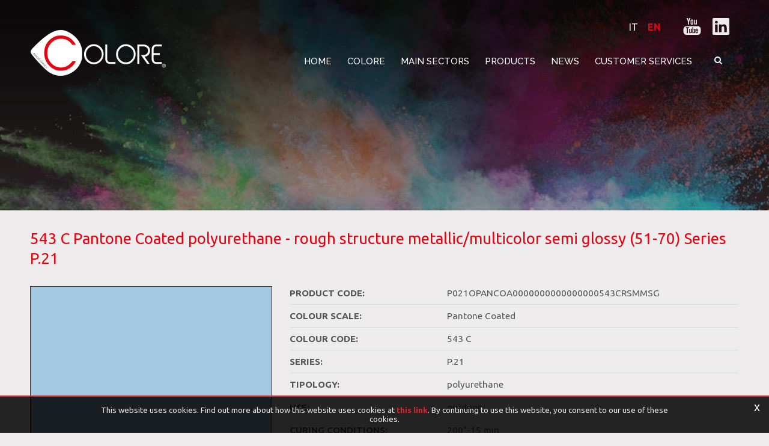

--- FILE ---
content_type: text/html; charset=utf-8
request_url: https://www.colore.im/en-it/product.aspx?series=16-p21&color=1874-pantone-coated-543-c&data=230-rough-structure-metallic-multicolor-semi-glossy-51-70
body_size: 14948
content:

   
<!DOCTYPE html>
<html>
  <head id="ctl00_Head1" prefix="og: //ogp.me/ns#"><title>
	543 C Pantone Coated polyurethane - rough structure metallic/multicolor semi glossy (51-70) Series P.21
</title>
  
  <!-- Header block #1 - ZONE #1 -->
  
    <meta name="theme-color" content="#e30513"/><!-- Google tag (gtag.js) -->
<script async src=" https://www.googletagmanager.com/gtag/js?id=G-LFC2VLNM0R "></script>
<script>
window.dataLayer = window.dataLayer || [];
function gtag(){dataLayer.push(arguments);}
gtag('js', new Date());

gtag('config', 'G-LFC2VLNM0R');
</script><meta name="keywords" content="543 C Pantone Coated polyurethane - rough structure metallic/multicolor semi glossy (51-70) Series P.21" /><meta name="description" content="Pantone Coated 543 C polyurethane - Colore® P.21 is a polyurethane coatings line created with special, high light resistant pigments. }It is free from heavy metals and TGIC, has excellent chemical resistance (especially to oils and greases) and good environmental resistance." />
        <link id="ctl00_ContentPlaceHolder0_ctl04_rptLinks_ctl00_hrefLink" rel="alternate" href="https://www.colore.im/en-it/product.aspx?series=16-p21&amp;color=1874-pantone-coated-543-c&amp;data=230-rough-structure-metallic-multicolor-semi-glossy-51-70" hreflang="en"></link>
    
        <link id="ctl00_ContentPlaceHolder0_ctl04_rptLinks_ctl01_hrefLink" rel="alternate" href="https://www.colore.im/en-it/product.aspx?series=16-p21&amp;color=1874-pantone-coated-543-c&amp;data=230-rough-structure-metallic-multicolor-semi-glossy-51-70" hreflang="x-default"></link>
    
        <link id="ctl00_ContentPlaceHolder0_ctl04_rptLinks_ctl02_hrefLink" rel="alternate" href="https://www.colore.im/it-it/prodotto.aspx?series=16-p21&amp;color=1874-pantone-coated-543-c&amp;data=230-bucciato-metallizzato-multicolor-semi-lucido-51-70" hreflang="it"></link>
    <meta property="og:title" content="Product" /><meta property="og:url" content="https://www.colore.im/en-it/product.aspx?series=16-p21&amp;color=1874-pantone-coated-543-c&amp;data=230-rough-structure-metallic-multicolor-semi-glossy-51-70" /><meta property="og:image" content="http://www.colore.im/img/og-image.jpg" /><meta property="og:image:type" content="image/jpeg" /><meta property="og:image:width" content="200" /><meta property="og:image:height" content="200" /><script>

    (function (i, s, o, g, r, a, m) {
        i['GoogleAnalyticsObject'] = r; i[r] = i[r] || function () {
            (i[r].q = i[r].q || []).push(arguments)
        }, i[r].l = 1 * new Date(); a = s.createElement(o),
  m = s.getElementsByTagName(o)[0]; a.async = 1; a.src = g; m.parentNode.insertBefore(a, m)
    })(window, document, 'script', '//www.google-analytics.com/analytics.js', 'ga');
</script>
<meta name="robots" content="index, follow" />

  <!-- /Header block #1 -->
		  
    <meta charset="utf-8" /><meta name="viewport" content="width=device-width, initial-scale=1.0" />


    <!-- HTML5 shim, for IE6-8 support of HTML5 elements -->
    <!--[if lt IE 9]>
      <script src="//html5shim.googlecode.com/svn/trunk/html5.js"></script>
    <![endif]-->

    <!-- Fav and touch icons -->
    <link rel="shortcut icon" href="../master/favicon.ico" /><link rel="apple-touch-icon-precomposed" sizes="144x144" href="/img/apple-touch-icon-144-precomposed.png" /><link rel="apple-touch-icon-precomposed" sizes="114x114" href="/img/apple-touch-icon-114-precomposed.png" /><link rel="apple-touch-icon-precomposed" sizes="72x72" href="/img/apple-touch-icon-72-precomposed.png" /><link rel="apple-touch-icon-precomposed" href="/img/apple-touch-icon-57-precomposed.png" /><link href="../App_Themes/default_min/css/site-202206131144.css" type="text/css" rel="stylesheet" /><link rel="stylesheet" type="text/css" href="/cst/css/custom-color-page.css" /></head>

  <body>
    <form name="aspnetForm" method="post" action="/en-it/product.aspx?series=16-p21&amp;color=1874-pantone-coated-543-c&amp;data=230-rough-structure-metallic-multicolor-semi-glossy-51-70" id="aspnetForm">
<div>
<input type="hidden" name="__EVENTTARGET" id="__EVENTTARGET" value="" />
<input type="hidden" name="__EVENTARGUMENT" id="__EVENTARGUMENT" value="" />
<input type="hidden" name="__VIEWSTATE" id="__VIEWSTATE" value="/wEPDwUJNjE4NTM1MTg2ZBgBBR5fX0NvbnRyb2xzUmVxdWlyZVBvc3RCYWNrS2V5X18WAQUmY3RsMDAkQ29udGVudFBsYWNlSG9sZGVyMTQkY3RsMDIkQ2hrNjD+A4YhnOjSaVG+kpCvaQy7Eenm4rvz8PR2iwGz7CGUnA==" />
</div>

<script type="text/javascript">
//<![CDATA[
var theForm = document.forms['aspnetForm'];
if (!theForm) {
    theForm = document.aspnetForm;
}
function __doPostBack(eventTarget, eventArgument) {
    if (!theForm.onsubmit || (theForm.onsubmit() != false)) {
        theForm.__EVENTTARGET.value = eventTarget;
        theForm.__EVENTARGUMENT.value = eventArgument;
        theForm.submit();
    }
}
//]]>
</script>


<script src="/WebResource.axd?d=vrB6347K8jC9Kdxc-4lFvew_RTB1SkDGQdI9fWMFPsSmnPt5f98G2R1dxnVMOWGUdm7hzxkQ3EQ_kPCBYOulmZv1AmpPMo4ofPL4B6-KEl01&amp;t=638901613900000000" type="text/javascript"></script>

<div>

	<input type="hidden" name="__VIEWSTATEGENERATOR" id="__VIEWSTATEGENERATOR" value="CA0B0334" />
	<input type="hidden" name="__EVENTVALIDATION" id="__EVENTVALIDATION" value="/wEdAAl1cncTXFN8Q68ulJvJM5ovb0txG3aSc6BxXz83QAMsxVSf26LMUW4B/bRUxVqw4J2b1a/9EDeIHhn9Bot9A71CNQnuAU9cojOY0CI3Kj8WcEsSiaLtdgo91YLlbqvu3lnSyLHX7Qntw/JS5mQVh+fZoLIilsLqWn/GEhnQkensJUDCUtjlSJI0QjHLXIeJHmDtp/XQX8/sW36hLv3LE62RQfXw1cY/O3+zIWmCrNN71Q==" />
</div>
		  
        <div class="head-fixed-wrap">
		<!-- Header block #2 - ZONE #2 -->              
              		 
			
			  <!-- Header block #3 - ZONE #3 -->
              <div id="ctl00_divHeaderblock3" class="headerblock3 headzone">
                 
    <div class="CompanyLogo"><a href="/en-it/default.aspx"><img src="/img/logo.png" alt="Colore.im" title="Colore.im" /></a></div>
<div class="social-header-wrapper svgplugin">
<a href="/en-it/youtube.aspx">
<svg xmlns="http://www.w3.org/2000/svg" xmlns:xlink="http://www.w3.org/1999/xlink" version="1.1" id="ico-youtube" x="0" y="0" viewBox="0 0 32 32" enable-background="new 0 0 32 32" xml:space="preserve">
  <g id="G-youtube">
     <path d="M22.1 15.6H9.9c-1.9 0-3.5 1.6-3.5 3.5v2.8c0 1.9 1.6 3.5 3.5 3.5h12.2c1.9 0 3.5-1.6 3.5-3.5v-2.8C25.6 17.1 24.1 15.6 22.1 15.6zM12.4 17.8h-1.1v5.7h-1.1v-5.7H9.1v-1h3.4V17.8zM15.7 23.4h-1v-0.5c-0.2 0.2-0.4 0.3-0.6 0.5 -0.2 0.1-0.4 0.2-0.6 0.2 -0.2 0-0.4-0.1-0.5-0.2 -0.1-0.1-0.2-0.4-0.2-0.7v-4.1h1v3.7c0 0.1 0 0.2 0.1 0.2 0 0.1 0.1 0.1 0.2 0.1 0.1 0 0.2 0 0.3-0.1 0.1-0.1 0.2-0.2 0.3-0.3v-3.7h1V23.4zM19.2 22.4c0 0.3-0.1 0.6-0.2 0.8 -0.2 0.2-0.4 0.3-0.7 0.3 -0.2 0-0.4 0-0.5-0.1 -0.1-0.1-0.3-0.2-0.4-0.3v0.4h-1v-6.6h1v2.1c0.1-0.1 0.3-0.3 0.4-0.3 0.1-0.1 0.3-0.1 0.5-0.1 0.3 0 0.5 0.1 0.7 0.3 0.2 0.2 0.2 0.5 0.2 0.9V22.4zM22.6 21.1h-1.9V22c0 0.3 0 0.4 0.1 0.5 0.1 0.1 0.2 0.1 0.3 0.1 0.2 0 0.3 0 0.3-0.1 0.1-0.1 0.1-0.3 0.1-0.6v-0.2h1V22c0 0.5-0.1 0.9-0.4 1.1 -0.2 0.3-0.6 0.4-1.1 0.4 -0.4 0-0.8-0.1-1-0.4 -0.3-0.3-0.4-0.6-0.4-1.1v-2.2c0-0.4 0.1-0.8 0.4-1 0.3-0.3 0.6-0.4 1.1-0.4 0.4 0 0.8 0.1 1 0.4 0.2 0.2 0.4 0.6 0.4 1.1V21.1zM21.2 19.3c-0.2 0-0.3 0-0.3 0.1 -0.1 0.1-0.1 0.2-0.1 0.4v0.5h0.9v-0.5c0-0.2 0-0.4-0.1-0.4C21.4 19.3 21.3 19.3 21.2 19.3zM17.8 19.2c-0.1 0-0.1 0-0.2 0 -0.1 0-0.1 0.1-0.2 0.1v3c0.1 0.1 0.2 0.1 0.2 0.2 0.1 0 0.2 0.1 0.2 0.1 0.1 0 0.2 0 0.3-0.1 0.1-0.1 0.1-0.2 0.1-0.3v-2.5c0-0.2 0-0.3-0.1-0.4C18 19.3 17.9 19.2 17.8 19.2z"/><polygon points="11.5 13.9 12.7 13.9 12.7 10.8 14.2 6.6 12.9 6.6 12.1 9.5 12.1 9.5 11.3 6.6 10 6.6 11.5 11 "/><path d="M15.8 14c0.5 0 0.9-0.1 1.2-0.4 0.3-0.3 0.4-0.6 0.4-1.1V9.7c0-0.4-0.1-0.7-0.4-1 -0.3-0.3-0.7-0.4-1.1-0.4 -0.5 0-0.9 0.1-1.2 0.4 -0.3 0.2-0.4 0.6-0.4 1v2.8c0 0.5 0.1 0.8 0.4 1.1C15 13.9 15.4 14 15.8 14zM15.4 9.7c0-0.1 0-0.2 0.1-0.3 0.1-0.1 0.2-0.1 0.3-0.1 0.1 0 0.3 0 0.4 0.1 0.1 0.1 0.1 0.2 0.1 0.3v2.9c0 0.1 0 0.3-0.1 0.3 -0.1 0.1-0.2 0.1-0.4 0.1 -0.1 0-0.3 0-0.3-0.1 -0.1-0.1-0.1-0.2-0.1-0.3V9.7zM19.1 13.9c0.2 0 0.4-0.1 0.6-0.2 0.2-0.1 0.4-0.3 0.6-0.5v0.6h1.1V8.5h-1.1v4.1c-0.1 0.1-0.2 0.2-0.3 0.3 -0.1 0.1-0.2 0.1-0.3 0.1 -0.1 0-0.2 0-0.2-0.1 0-0.1-0.1-0.1-0.1-0.3V8.5h-1.1V13c0 0.3 0.1 0.6 0.2 0.7C18.7 13.9 18.8 13.9 19.1 13.9z"/>
  </g>
</svg></a>
<a href="/en-it/linkedin.aspx">
<svg xmlns="http://www.w3.org/2000/svg" xmlns:xlink="http://www.w3.org/1999/xlink" version="1.1" id="ico-linkedin" x="0" y="0" viewBox="0 0 100 100" enable-background="new 0 0 100 100" xml:space="preserve">
   <path d="M52.2 47.1L52.2 47.1C52.2 47.1 52.2 47.1 52.2 47.1L52.2 47.1zM74.8 20.7H25.2c-2.4 0-4.3 1.9-4.3 4.2v50.2c0 2.3 1.9 4.2 4.3 4.2h49.6c2.4 0 4.3-1.9 4.3-4.2V24.9C79.1 22.6 77.2 20.7 74.8 20.7zM38.5 69.8h-8.8V43.3h8.8V69.8zM34.1 39.7L34.1 39.7c-3 0-4.9-2-4.9-4.6 0-2.6 2-4.6 5-4.6 3 0 4.9 2 4.9 4.6C39.1 37.6 37.2 39.7 34.1 39.7zM70.2 69.8h-8.8V55.6c0-3.6-1.3-6-4.5-6 -2.4 0-3.9 1.6-4.5 3.2 -0.2 0.6-0.3 1.4-0.3 2.1v14.8h-8.8c0 0 0.1-24 0-26.5h8.8V47c1.2-1.8 3.3-4.4 7.9-4.4 5.8 0 10.1 3.8 10.1 11.9V69.8z"/>
</svg></a>
</div>
    
<ul class="unstyled">
    <li class="active">
                            <a  href="/en-it/product.aspx?series=16-p21&color=1874-pantone-coated-543-c&data=230-rough-structure-metallic-multicolor-semi-glossy-51-70">EN</a>
                        </li><li >
                            <a  href="/it-it/prodotto.aspx?series=16-p21&color=1874-pantone-coated-543-c&data=230-bucciato-metallizzato-multicolor-semi-lucido-51-70">IT</a>
                        </li>    
</ul>

              </div>
              <!-- / Header block #3 - ZONE #3 -->

			  <!-- Header block #4 - ZONE #4 -->
              <div id="ctl00_divHeaderblock4" class="headerblock4">
                 
    
<!-- bar menu top -->
<div id="ctl00_ContentPlaceHolder3_ctl00_MainMenu" class="navbar mainmenu">
    <div class="navbar-inner">
        <div class="container">
            <a id="ctl00_ContentPlaceHolder3_ctl00_collapse" class="btn btn-navbar" data-toggle="collapse" data-target=".mainmenu .nav-collapse">
                
                <span class="icon-bar"></span>
                <span class="icon-bar"></span>
                <span class="icon-bar"></span>
            </a>
            
            <div id="ctl00_ContentPlaceHolder3_ctl00_topMenu" class="nav-collapse collapse">
                <div id="ctl00_ContentPlaceHolder3_ctl00_ctl00_mainDiv" class="navbar-searchform">
	<div class="navbar-form pull-right formflatstyle" style="position:relative;">
	<input type="text" name="fti" value="" placeholder="search" id="fullTextSearch" data-provide="typeahead" class="typeahead" autocomplete="off">
    <button type="button" class="btn cancel" id="btnCerca" onclick="doSearch();return false;"><i class="icon-search"></i></button>
    <button type="button" class="btn-delete" id="btnAnnulla" style="visibility:hidden;"><i class="icon-delete"></i></button>
	<input type="hidden" id="Id_Lingua" value="en">
	<input type="hidden" id="CheckEmpty" value="">
    <input type="hidden" id="UrlStringSearch" value="/en-it/search.aspx">
    <input type="hidden" id="UrlStringTopSearch" value="/en-it/top-searches.aspx">
	</div>
</div>

                <ul class="pull-right nav menu-horizontal-level-0"><li data-idmenuitem="501"><a data-hover="Home" href="default.aspx">Home</a></li><li class="dropdown" data-idmenuitem="98"><a href="#" data-hover="Colore" class="dropdown-toggle" role="button" data-toggle="dropdown">Colore<b class="caret"></b></a><ul class="dropdown-menu menu-horizontal-level-0" role="menu"><li data-idmenuitem="2563"><a data-hover="About us" tabindex="-1" href="who-we-are.aspx">About us</a></li><li data-idmenuitem="2575"><a data-hover="Sustainability" tabindex="-1" href="sustainability.aspx">Sustainability</a></li><li data-idmenuitem="2564"><a data-hover="Case History" tabindex="-1" href="case-history-1.aspx">Case History</a></li><li data-idmenuitem="1556"><a data-hover="Certifications" tabindex="-1" href="certificaions.aspx">Certifications</a></li><li data-idmenuitem="2576"><a data-hover="Code of Ethics" tabindex="-1" href="code-of-ethics.aspx">Code of Ethics</a></li></ul></li><li class="dropdown" data-idmenuitem="1551"><a href="#" data-hover="Main sectors" rel="nofollow" class="dropdown-toggle" role="button" data-toggle="dropdown" target="_blank">Main sectors<b class="caret"></b></a><ul class="dropdown-menu menu-horizontal-level-0" role="menu"><li data-idmenuitem="2568"><a data-hover="ACE (agriculture, construction and earthmoving)" tabindex="-1" href="ace-agriculture-construction-and-earthmoving.aspx">ACE (agriculture, construction and earthmoving)</a></li><li data-idmenuitem="1553"><a data-hover="Electronics / Electrical Engineering/ Lighting" tabindex="-1" href="electronics-electrotechnical-lighting.aspx">Electronics / Electrical Engineering/ Lighting</a></li><li data-idmenuitem="2569"><a data-hover="Architectural/Design" tabindex="-1" href="architecturaldesign.aspx">Architectural/Design</a></li><li data-idmenuitem="1552"><a data-hover="Naval / Aerospace" tabindex="-1" href="naval-aerospace.aspx">Naval / Aerospace</a></li><li data-idmenuitem="2567"><a data-hover="Automotive/Earthmoving" tabindex="-1" href="automotive.aspx">Automotive/Earthmoving</a></li><li data-idmenuitem="2570"><a data-hover="Carpentry" tabindex="-1" href="carpentry.aspx">Carpentry</a></li><li data-idmenuitem="2574"><a data-hover="Industrial" tabindex="-1" href="industrial.aspx">Industrial</a></li></ul></li><li class="dropdown" data-idmenuitem="1547"><a href="#" data-hover="Products" class="dropdown-toggle" role="button" data-toggle="dropdown">Products<b class="caret"></b></a><ul class="dropdown-menu menu-horizontal-level-0" role="menu"><li data-idmenuitem="2581"><a data-hover="Production" tabindex="-1" href="production.aspx">Production</a></li><li data-idmenuitem="2582"><a data-hover="Functional products" tabindex="-1" href="functional-products.aspx">Functional products</a></li><li data-idmenuitem="2583"><a data-hover="Collections" tabindex="-1" href="collections.aspx">Collections</a></li><li data-idmenuitem="2584"><a data-hover="Customised production" tabindex="-1" href="customised-production.aspx">Customised production</a></li><li data-idmenuitem="1548"><a data-hover="Stock availability" tabindex="-1" href="stock-availability.aspx">Stock availability</a></li><li data-idmenuitem="2580"><a data-hover="Product configurator" tabindex="-1" href="product-configurator.aspx">Product configurator</a></li></ul></li><li data-idmenuitem="191"><a data-hover="News" href="news-1.aspx">News</a></li><li class="dropdown" data-idmenuitem="100"><a href="#" data-hover="Customer services" class="dropdown-toggle" role="button" data-toggle="dropdown">Customer services<b class="caret"></b></a><ul class="dropdown-menu menu-horizontal-level-0" role="menu"><li data-idmenuitem="1558"><a data-hover="Contact information" tabindex="-1" href="contacts.aspx">Contact information</a></li><li data-idmenuitem="1559"><a data-hover="Where we are" tabindex="-1" href="where-we-are.aspx">Where we are</a></li></ul></li></ul>
            </div>
            
            <!--/.nav-collapse -->
        </div>
    </div>
</div>
<!-- bar menu top -->
                                  
              </div>
        </div>
              <!-- Header block #5 - ZONE #5 -->
              <div id="ctl00_divHeaderblock5" class="headerblock5">
                  
    <div class="headslider slimheads"><div id="Swiper_2808" class="swiper-container"><div class="swiper-wrapper"><div class="swiper-slide" style="background-image: url(/public/img/header-istituzionale-30570-min-31248.jpg)"><div class="headtexts" style="display: none;"><a href="#" class="headlink"></a></div></div></div></div></div>

              </div>
              <!-- / Header block #5 - ZONE #5 --> 

        <!-- External container -->
        <div id="ctl00_divContainerFoglioesterno" class="container foglioesterno">
            <!-- Fluid container -->
            <div id="ctl00_divContainer" class="container-fluid foglio">

        <!-- HEADER BLOCKS -->            
              
              <!-- / Header block #4 - ZONE #4 -->
              <!-- Header block #6 - ZONE #6 -->
              

              <!-- Header block #17 - ZONE #17 -->
              <div id="ctl00_divHeaderinsideblock1" class="headerinsideblock1">
                  
    
<div class="spacer-header-contenuti"></div>
    

              </div>
              <!-- /Header block #17 -->
			  
			  <!-- Header block #1 - ZONE #1 -->
              
              <!-- /Header block #1 -->

              <!-- Header block #2 - ZONE #2 -->
              
              <!-- / Header block #2 -->

              <!-- Header block #3 -->
              
              <!-- / Header block #3 - ZONE #3 -->

              <!-- Header block #4 - ZONE #4 -->
              
              <!-- / Header block #4 -->

              <!-- Header block #5 - ZONE #5 -->
              
              <!-- / Header block #5 -->

        <!-- / HEADER BLOCKS -->


        <!-- MIDDLE AREA -->
              
              <!--/row-->
        <!-- /MIDDLE AREA -->

		        <!-- MIDDLE AREA V2 -->
              
              <!--/row-->
        <!-- /MIDDLE AREA V2-->


        <!-- FOOTER BLOCKS -->
              <!-- Footer block #1 - ZONE #15 -->
              <div id="ctl00_divFooterblock1" class="footerinsideblock2">
                  
    

<div class="color-page-wrapper">
    <div class="color-page-title">
        <h1>543 C Pantone Coated polyurethane - rough structure metallic/multicolor semi glossy (51-70) Series P.21</h1>
    </div>
    <div class="color-page-body">
        <div class="color-page-img">
            <span id="ctl00_ContentPlaceHolder14_ctl01_spanColorImg" style="background-color:#a4c7e2;"></span>            
        </div>
        <div class="color-page-text">
            <span><span>Product Code:</span><span id="color-paint-code">P021OPANCOA0000000000000000543CRSMMSG</span></span><span><span>Colour Scale:</span><span>Pantone Coated</span></span><span><span>Colour Code:</span><span>543 C</span></span><span><span>Series:</span><span>P.21</span></span><span><span>Tipology:</span><span>polyurethane</span></span><span><span>Use:</span><span>outdoor</span></span><span><span>Curing Conditions:</span><span>200°-15 min</span></span><span><span>Finishing:</span><span>rough structure</span></span><span><span>Effect:</span><span>metallic/multicolor</span></span><span><span>Gloss:</span><span>semi glossy (51-70)</span></span><span><span>Sectors:</span><span>automotive, urban and railway furnishings</span></span>
            <span class="color-page-info-message">The colours depicted are for guidance only. The displayed colour will depend on your monitor and browser, pearl or metallic and or fine/rough structured colours have not been included. The finished colour, therefore, may not be as shown here.</span>
        </div>
    </div>    
    <div class="color-page-info-btn-wrapper">
        <a id="ctl00_ContentPlaceHolder14_ctl01_lnkInfoBtn" class="color-page-info-btn" href="javascript:void(0);">Request Information</a>
    </div>
    <div id="ctl00_ContentPlaceHolder14_ctl01_divTabs" class="color-page-tabs-wrapper">
        <div class="row-fluid rowspacing">
            <div class="row-fluid">
                <div class="span12 tabsschedadoc">
                    <ul class="nav nav-tabs">
                        <li class="active" data-idtab="tab-id-31"><a href="#tab1" data-toggle="tab">Utilization</a></li><li  data-idtab="tab-id-32"><a href="#tab2" data-toggle="tab">Colour and look</a></li><li  data-idtab="tab-id-33"><a href="#tab3" data-toggle="tab">Laws and regulations</a></li><li  data-idtab="tab-id-35"><a href="#tab4" data-toggle="tab">POLYMERISATION CONDITIONS</a></li><li  data-idtab="tab-id-36"><a href="#tab5" data-toggle="tab">Application</a></li>
                    </ul>
                    <div class="tab-content">
                        <div id="tab1" data-idtab="tab-id-31" class="tab-pane active">
                        <span class="clearfix">The products of the P.19 Colore® series are used for coating items for internal use. They are widely used where higher than average heat resistance is needed (stoves, ovens, lamps, etc.)</span>
                    </div><div id="tab2" data-idtab="tab-id-32" class="tab-pane ">
                        <span class="clearfix">Please check the stock products list for available standard RAL colours. Minimum quantity for customized productions is 25 kg.<br />
<br />
The P.21 series is available in the following varieties:
<ul>
	<li>Smooth - glossy 71-95 gloss*</li>
	<li>Smooth - metallised</li>
	<li>Wrinkled - matt</li>
	<li>Wrinkled - metallised,</li>
	<li>Texturised - glossy</li>
	<li>Texturised - semi-glossy</li>
	<li>Texturised - metallised</li>
</ul>
<br />
<em>*Opacity (gloss) is measured at an angle of incidence of 60&deg;</em></span>
                    </div><div id="tab3" data-idtab="tab-id-33" class="tab-pane ">
                        <span class="clearfix">This paint complies with the European Directives "Restrictions of the use of certain hazardous substances" 2002/95/EC and 2011/65/EU (RoHS).</span>
                    </div><div id="tab4" data-idtab="tab-id-35" class="tab-pane ">
                        <span class="clearfix">(target temperature)
<ul>
	<li>200&deg;x15&rsquo;</li>
</ul>
</span>
                    </div><div id="tab5" data-idtab="tab-id-36" class="tab-pane ">
                        <span class="clearfix"><ul>
	<li>The coating can be applied with a manual or automatic Corona discharge based electrostatic gun or with a triboelectric-effect based system (for the latter, please make sure or check that the metallised powder coatings are suitable for use with such a system before starting its industrial use).</li>
	<li>Do not mix powders from different batches.</li>
	<li>We recommend using products from a single product batch to coat details that will then be assembled.</li>
</ul>
</span>
                    </div>
                    </div>
                </div>
            </div>
        </div>
    </div>
    <div id="ctl00_ContentPlaceHolder14_ctl01_divSectors" class="color-page-sectors-wrapper">
        <div class="color-page-sectors-title">
            <span>Main Application Sectors</span>
        </div>
        <div class="color-page-sectors">
            <a href="/en-it/architecturaldesign.aspx" target="_blank" class="color-page-sector">
                                    <span class="color-page-sector-img"><img src="/public/img/building-15905961920-31217.jpg" /></span>
                                    <span class="color-page-sector-text">Architectural/Design</span>
                                </a><a href="/en-it/automotive.aspx" target="_blank" class="color-page-sector">
                                    <span class="color-page-sector-img"><img src="/public/img/tunnel-1019761920-31219.jpg" /></span>
                                    <span class="color-page-sector-text">Automotive/Earthmoving</span>
                                </a>
        </div>
    </div>
    <div id="ctl00_ContentPlaceHolder14_ctl01_divColors" class="color-page-colors-wrapper">
        <div class="color-page-colors-title">
            <span>Related products</span>
        </div>
        <div class="color-page-colors">
            <a href="/en-it/product.aspx?series=16-p21&color=8443-sikkens-s71673&data=230-rough-structure-metallic-multicolor-semi-glossy-51-70" class="color-page-color">
                            <span class="color-page-color-img" style="background-color:#adcee5;"></span>
                            <span class="color-page-color-text">S7.16.73 Sikkens polyurethane - rough structure metallic/multicolor semi glossy (51-70) Series P.21</span>
                        </a><a href="/en-it/product.aspx?series=16-p21&color=1499-pantone-coated-277-c&data=230-rough-structure-metallic-multicolor-semi-glossy-51-70" class="color-page-color">
                            <span class="color-page-color-img" style="background-color:#abcae9;"></span>
                            <span class="color-page-color-text">277 C Pantone Coated polyurethane - rough structure metallic/multicolor semi glossy (51-70) Series P.21</span>
                        </a><a href="/en-it/product.aspx?series=16-p21&color=10492-pantone-tpx-13-4809&data=230-rough-structure-metallic-multicolor-semi-glossy-51-70" class="color-page-color">
                            <span class="color-page-color-img" style="background-color:#A5D3DB;"></span>
                            <span class="color-page-color-text">13-4809 Pantone TPX polyurethane - rough structure metallic/multicolor semi glossy (51-70) Series P.21</span>
                        </a><a href="/en-it/product.aspx?series=16-p21&color=11233-ncs-1950-s-1030-r80b&data=230-rough-structure-metallic-multicolor-semi-glossy-51-70" class="color-page-color">
                            <span class="color-page-color-img" style="background-color:#A3BDE0;"></span>
                            <span class="color-page-color-text">S 1030-R80B NCS 1950 polyurethane - rough structure metallic/multicolor semi glossy (51-70) Series P.21</span>
                        </a><a href="/en-it/product.aspx?series=16-p21&color=1514-pantone-coated-291-c&data=230-rough-structure-metallic-multicolor-semi-glossy-51-70" class="color-page-color">
                            <span class="color-page-color-img" style="background-color:#9acbec;"></span>
                            <span class="color-page-color-text">291 C Pantone Coated polyurethane - rough structure metallic/multicolor semi glossy (51-70) Series P.21</span>
                        </a><a href="/en-it/product.aspx?series=16-p21&color=8304-sikkens-r61975&data=230-rough-structure-metallic-multicolor-semi-glossy-51-70" class="color-page-color">
                            <span class="color-page-color-img" style="background-color:#a2d5e8;"></span>
                            <span class="color-page-color-text">R6.19.75 Sikkens polyurethane - rough structure metallic/multicolor semi glossy (51-70) Series P.21</span>
                        </a><a href="/en-it/product.aspx?series=16-p21&color=10491-pantone-tpx-13-4409&data=230-rough-structure-metallic-multicolor-semi-glossy-51-70" class="color-page-color">
                            <span class="color-page-color-img" style="background-color:#ACD3DE;"></span>
                            <span class="color-page-color-text">13-4409 Pantone TPX polyurethane - rough structure metallic/multicolor semi glossy (51-70) Series P.21</span>
                        </a><a href="/en-it/product.aspx?series=16-p21&color=1895-pantone-coated-551-c&data=230-rough-structure-metallic-multicolor-semi-glossy-51-70" class="color-page-color">
                            <span class="color-page-color-img" style="background-color:#a3c6d3;"></span>
                            <span class="color-page-color-text">551 C Pantone Coated polyurethane - rough structure metallic/multicolor semi glossy (51-70) Series P.21</span>
                        </a>
        </div>
    </div>
</div><div id="ctl00_ContentPlaceHolder14_ctl02_mainDivID" class="form-actions form-actions-color-page">
    
    <!-- CAPTCHA 1.0 -->
    <div class="row-fluid"><div class="span12"><div class="control-group"></div><label class="control-label">Product Information *</label><div class="controls"><textarea name="ctl00$ContentPlaceHolder14$ctl02$txtArea62" id="ctl00_ContentPlaceHolder14_ctl02_txtArea62" class="span12 form-field-type-3 form-field-62" rows="6"></textarea></div></div></div><div class="row-fluid"><div class="span6"><div class="control-group"></div><label class="control-label">Name and Surname*</label><div class="controls"><input name="ctl00$ContentPlaceHolder14$ctl02$Text55" type="text" id="ctl00_ContentPlaceHolder14_ctl02_Text55" class="span12 form-field-type-2 form-field-55" /></div></div><div class="span6"><div class="control-group"></div><label class="control-label">Email*</label><div class="controls"><input name="ctl00$ContentPlaceHolder14$ctl02$TextEmail57" type="text" id="ctl00_ContentPlaceHolder14_ctl02_TextEmail57" class="span12 form-field-type-8 form-field-57" /></div></div></div><div class="row-fluid"><div class="span6"><div class="control-group"></div><label class="control-label">Telephone</label><div class="controls"><input name="ctl00$ContentPlaceHolder14$ctl02$Text56" type="text" id="ctl00_ContentPlaceHolder14_ctl02_Text56" class="span12 form-field-type-2 form-field-56" /></div></div><div class="span6"><div class="control-group"></div><label class="control-label">Subject*</label><div class="controls"><input name="ctl00$ContentPlaceHolder14$ctl02$Text58" type="text" id="ctl00_ContentPlaceHolder14_ctl02_Text58" class="span12 form-field-type-2 form-field-58" /></div></div></div><div class="row-fluid"><div class="span12"><div class="control-group"></div><label class="control-label">Message*</label><div class="controls"><textarea name="ctl00$ContentPlaceHolder14$ctl02$txtArea59" id="ctl00_ContentPlaceHolder14_ctl02_txtArea59" class="span12 form-field-type-3 form-field-59" rows="6"></textarea></div></div></div><div class="row-fluid"><div class="span12"><div class="control-group"><p class="muted">Pursuant to Regulation (EU) 2016/679, data collected will be used only to periodically inform about activities and initiatives of the Data Controller Colore Srl and will not be disclosed to third parties. The provision of data is optional, however without personal references it will not be possible to provide the requested services. The interested party may exercise its rights under Article 7 of Regulation (EU) 2016/679.<br/> <a href="/public/pdf/EN_Informativa-Clienti-Fornitori.pdf">Information on personal data processing for customers and suppliers</a></p><label class="checkbox">I accept*<input id="ctl00_ContentPlaceHolder14_ctl02_Chk60" type="checkbox" name="ctl00$ContentPlaceHolder14$ctl02$Chk60" /></label></div></div></div>

    <!-- CAPTCHA 2.0 -->
    <div id="ctl00_ContentPlaceHolder14_ctl02_rowFluidCaptcha2" class="row-fluid captcha-cnt">
        <div class="span12">
            <div id="g-recaptcha" class="g-recaptcha"></div>
        </div>
    </div>

     <div class="row-fluid">
        <div class="span12">
            </div>
     </div>
    <div class="row-fluid">
        <div class="span12 contactform-buttons-area">
            
            <input type="submit" name="ctl00$ContentPlaceHolder14$ctl02$btnSubmit" value="Send" onclick="javascript:WebForm_DoPostBackWithOptions(new WebForm_PostBackOptions(&quot;ctl00$ContentPlaceHolder14$ctl02$btnSubmit&quot;, &quot;&quot;, true, &quot;&quot;, &quot;&quot;, false, false))" id="ctl00_ContentPlaceHolder14_ctl02_btnSubmit" class="btn btn-primary" />
             <!--<button type="submit" class="btn btn-primary">Submit</button>-->
        </div>
    </div>
</div>

               </div>
              <!-- / Footer block #1 -->

                <!-- / Header block #6 - CALENDAR ZONE #6 -->
                
                <!-- / Header block #6 - CALENDAR ZONE #6 -->

              <!-- Footer block #2 - ZONE #16 -->
              
              <!-- / Footer block #2 -->

              <!-- Footer block #3 - ZONE #17 -->
              
              <!-- / Footer block #3 -->


		      <!-- Footer block #3 - ZONE #17 -->
              
              <!-- / Footer block #3 -->
			  
        <!-- /FOOTER BLOCKS -->

            </div>
            <!-- /Fluid sheet -->
        </div>
        <!-- /External sheet -->
		  
              <!-- Footer block #4 - ZONE #18 -->
		      
		      <!-- / Footer block #4 -->

			  <!-- Footer Zona Newsletter Sharing tools -->
	                                
		  <!-- Footer Zona Newsletter Sharing tools -->

		      <!-- Footer block #5 - ZONE #19 -->
		      <div id="ctl00_divFooterOuter25" class="footerblock5 navbarfooter">
			    <div id="ctl00_divFooterContainer25" class="container-fluid">
				 <div id="ctl00_divFooterblock25" class="container">
				  
    
<!-- bar menu top -->
<div id="ctl00_ContentPlaceHolder25_ctl00_MainMenu" class="navbar menufooter">
    <div class="navbar-inner">
        <div class="container">
            <a id="ctl00_ContentPlaceHolder25_ctl00_collapse" class="btn btn-navbar" data-toggle="collapse" data-target=".menufooter .nav-collapse">
                
                <span class="icon-bar"></span>
                <span class="icon-bar"></span>
                <span class="icon-bar"></span>
            </a>
            
            <div id="ctl00_ContentPlaceHolder25_ctl00_topMenu" class="nav-collapse collapse">
                
                <ul class="pull-left nav menu-horizontal-level-0"><li data-idmenuitem="524"><a data-hover="Tag Directory" href="tag-directory.aspx">Tag Directory</a></li><li data-idmenuitem="525"><a data-hover="Top searches" href="top-searches.aspx">Top searches</a></li><li data-idmenuitem="2579" class="active"><a data-hover="Products" href="products.aspx">Products</a></li><li data-idmenuitem="523"><a data-hover="Sitemap" href="sitemap.aspx">Sitemap</a></li></ul>
            </div>
            
            <!--/.nav-collapse -->
        </div>
    </div>
</div>
<!-- bar menu top --><div id="ctl00_ContentPlaceHolder25_ctl02_divSharingToolWrapper" class="product-sheet-sharing product-sheet-sharing">

    <span id="ctl00_ContentPlaceHolder25_ctl02_lblShare">Share</span>

     

    <a href="http://www.facebook.com/share.php" id="ctl00_ContentPlaceHolder25_ctl02_lnkFacebook" onclick="return fbs_click()" target="_blank" rel="nofollow" title="Share on Facebook">
        
        <img src="/img/ico-facebook.png" id="ctl00_ContentPlaceHolder25_ctl02_imgFacebook" alt="facebook share" />
    </a>

    <a href="https://twitter.com/share" id="ctl00_ContentPlaceHolder25_ctl02_lnkTwitter" onclick="return twi_click()" target="_blank" rel="nofollow" title="Share on Twitter">
        
        <img src="/img/ico-twitter.png" id="ctl00_ContentPlaceHolder25_ctl02_imgTwitter" alt="twitter share" />

    </a>

    

    <a href="javascript:pin_click()" id="ctl00_ContentPlaceHolder25_ctl02_lnkPinterest" rel="nofollow" title="Share on Pinterest">

        <img src="/img/ico-pinterest.png" id="ctl00_ContentPlaceHolder25_ctl02_imgPinterest" alt="pinterest share" />
    </a>   

       

    

</div>

<script>
    function fbs_click() {
        //u = location.href;
        t = document.title;
        window.open('http://www.facebook.com/sharer.php?u=' +
             encodeURIComponent(u).replace("localhost", "127.0.0.1") +
             '&t=' +
             encodeURIComponent(t),
             ' sharer', 'toolbar=0, status=0, width=626, height=436');
        return false;
    }

    function twi_click() {
        //u = location.href;
        t = document.title;
        window.open('https://twitter.com/intent/tweet?original_referer=' +
             encodeURIComponent(u).replace("localhost", "127.0.0.1") +
             '&url=' +
             encodeURIComponent(u),
             ' sharer', 'toolbar=0, status=0, width=626, height=436');
        return false;
    }

    function goo_click() {
        //u = location.href;
        t = document.title;
        window.open('https://plus.google.com/share?url=' +
             encodeURIComponent(u).replace("localhost", "127.0.0.1"),
             ' sharer', 'toolbar=0, status=0, width=626, height=436');
        return false;
    }

    function pin_click() {
        var e = document.createElement('script');
        e.setAttribute('type', 'text/javascript');
        e.setAttribute('charset', 'UTF-8');
        e.setAttribute('src', 'https://assets.pinterest.com/js/pinmarklet.js?r=' + Math.random() * 99999999);
        document.body.appendChild(e);
    }
    

    function whatsapp_click() {
        //u = location.href;
        t = document.title;        
        window.open('whatsapp://send?text=' +
             encodeURIComponent(t+' ') +
             encodeURIComponent(u).replace("localhost", "127.0.0.1"));
        return false;
    }
  

</script>


				 </div>
			    </div>
		      </div>
		      <!-- / Footer block #5 -->
		  
		  <!-- Footer block #6 - ZONE #20 -->
		  <div id="ctl00_divFooterOuter26" class="footerblock6">
			<div id="ctl00_divFooterContainer26" class="container-fluid">
				<div id="ctl00_divFooterblock26" class="container">
				   
    <div class="logofooter"><a href="/en-it/default.aspx"><img src="/img/logofooter.png" alt="" /></a></div><div class="logopartner"><a href="https://www.siglacom.com" target="_blank"><img src="/img/partner-siglacom-logo.png" alt="Siglacom - Internet Partner" title="Siglacom - Internet Partner" /></a></div>
<div class="Copyright">
    Copyright © 2005-2026 Colore Srl - Italy<br>Via della Meccanica 16/B - 36016 Thiene (VI) - Italia
P.I. e C.F. 03066000245<br>N. Registro Imprese: 03066000245 - N. Iscrizione REA di Vicenza: 296167
Capitale sociale € 300.000,00

    <div id="ctl00_ContentPlaceHolder26_ctl02_copyPolicy" class="copyright-policy">
        <a id="ctl00_ContentPlaceHolder26_ctl02_linkPrivacy" href="/en-it/privacy-policy.aspx">[Privacy and Cookie Policy]</a>
        
    </div>
    
    <div id="ctl00_ContentPlaceHolder26_ctl02_privacyAlert" class="privacy-alert" style="display:none">
        <!--googleoff: all-->
        <a href="javascript:void(0)" class="iconclose">x</a>
        <span>This website uses cookies. Find out more about how this website uses cookies at <a id="ctl00_ContentPlaceHolder26_ctl02_linkPrivacyAlert" href="/en-it/privacy-policy.aspx#cookie">this link</a>. By continuing to use this website, you consent to our use of these cookies.</span>
        <!--googleon: all-->    
    </div>	  
</div>
      <div class="btn-certificato-footer fornitori"><span class="tit"><a href="/public/pdf/EN_Informativa-Clienti-Fornitori.pdf" target="_blank">Information on personal data processing for customers and suppliers</a></span></div>
    
<div class="btn-certificato-footer"><img src="/img/certificatoISO-Color.png"><span class="tit">Certified Quality Management System no. 50 100 5764 Rev.008</span></div>
    

				</div>
			</div>
		  </div>
		  <!-- / Footer block #6 -->
		  
		  <!-- Footer block #7 - ZONE #21 -->
		  
		  <!-- / Footer block #7 -->

    <!-- javascript -->

    <script src="//ajax.googleapis.com/ajax/libs/jquery/1.10.2/jquery.min.js"></script>
    <script src="/js/jquery.mobile.custom.min.js"></script>
    <script src="/js/bootstrap.min.js"></script>
    <script src="/js/bootbox.min.js"></script>
    <script src="/js/bootstrap-datepicker.js" type="text/javascript"></script>
    <script src="/js/bootstrap-fileupload.min.js" type="text/javascript"></script>  
    <script src="/js/jquery.validate.js"></script>
    <script src="/js/jquery.glob.js"></script>
    <script src="/js/jquery.hoverdir.js"></script>
    <script src="/js/jquery.masonry.min.js"></script>
    <script src="/js/jquery.masonry.custom.js" type="text/javascript"></script>
    <script src="/js/jquery.fancybox.pack.js" type="text/javascript"></script>
    <script src="/js/jquery.video-ui.js" type="text/javascript"></script>
    <script src="//maps.google.com/maps/api/js?key=AIzaSyBo3HnSesGxTEo7sZ-bCXM8505DfLcJdPk" type="text/javascript"></script>
    <script src="/js/gmaps.js" type="text/javascript"></script>
    <script src="/js/responsive-calendar.js"></script>
	<script src="/js/search.js?v=202206131144"></script>
	<script src="/js/pluginCalendar.js?v=202206131144"></script>
	<script src="/js/maps.js?v=202206131144"></script>
	<script src="/js/imgLiquid.js?v=202206131144"></script>
    <script src="/js/classList.min.js?v=202206131144" type="text/javascript"></script>  
	<script src="/js/swiper.min.js?v=202206131144" type="text/javascript"></script>
	<script src="/js/custom.js?v=202206131144"></script>
    <script src="/js/jquery.mousewheel.min.js"></script>
    <script src="/js/jquery.mCustomScrollbar.min.js"></script>
	<script src="/js/vte.js?v=202206131144"></script>
    
                
                <script type="text/javascript">
	                $(document).ready(function(){
		                $('#aspnetForm').validate({
			                rules: { ctl00$ContentPlaceHolder14$ctl02$txtArea62:{
required:true
}
,
ctl00$ContentPlaceHolder14$ctl02$Text55:{
required:true
}
,
ctl00$ContentPlaceHolder14$ctl02$TextEmail57:{
required:true,
 email: true
}
,
ctl00$ContentPlaceHolder14$ctl02$Text58:{
required:true
}
,
ctl00$ContentPlaceHolder14$ctl02$txtArea59:{
required:true
}
,
ctl00$ContentPlaceHolder14$ctl02$Chk60:{
required:true
}
 },
			                messages: { ctl00$ContentPlaceHolder14$ctl02$txtArea62: 'The \'Product Information\' field is mandatory'
,
ctl00$ContentPlaceHolder14$ctl02$Text55: 'The field \'Name and Surname\' is mandatory'
,
ctl00$ContentPlaceHolder14$ctl02$TextEmail57: 'Error for the field \'Email\''
,
ctl00$ContentPlaceHolder14$ctl02$Text58: 'The field \'Subject\' is mandatory'
,
ctl00$ContentPlaceHolder14$ctl02$txtArea59: 'The field \'Message\' is mandatory'
,
ctl00$ContentPlaceHolder14$ctl02$Chk60: 'the information on privacy must be accepted'
 },
			                highlight: function(element) {
				                $(element).closest('.control-group').removeClass('success').addClass('error');
			                },
			                success: function(element) {
				                element.text('OK')
					                .addClass('valid')
					                .closest('.control-group')
					                .removeClass('error')
					                .addClass('success');
			                },
                            errorPlacement: function(error, element) {
                                if (element.attr('type') == 'radio') {
                                    error.insertAfter(element.closest('table'));
                                } else {
                                    error.insertAfter(element);
                                }
                            }
		                });
                        
                        $.validator.addMethod('valid', function(value, element) {
                let $element = $('#' + element.id);
                let elementName = element.nodeName.toLowerCase();
                let elementType = $element.attr('type');

                if(elementType === 'select'){
	                return $element.find(':selected').attr('valid') === 'True';
                }else if(elementName === 'input' && elementType === 'radio'){
                    return $element.closest('table').find('input[type="radio"]:checked').parent().attr('valid') === 'True';
                }else
	                return true;
            });
                     });
                </script>
                    <script type='text/javascript'>
	                    var swiper;
	                    $(document).ready(function () {
		                    if ($('.swiper-container').length > 0) {
			                    swiper = $('.swiper-container').swiper({
				                    pagination: '.swiper-pagination',
				                    paginationClickable: true,
				                    autoplay: 0,
				                    speed: 1000,
				                    
				                    
				                    nextButton: '.swiper-button-next',
				                    prevButton: '.swiper-button-prev',    
				                    onSlideChangeEnd: function (s) {
					                    $('.swiper-slide').removeClass('swiper-slide-active');
					                    $('.swiper-slide').eq(s.activeIndex).addClass('swiper-slide-active');
					                    setLinkCursorSwiper();
                                        console.log('onSlideChangeEnd' + s.activeIndex);
					                    
				                    },
                                    onSlideChangeStart: function (s) {
                                        setBodyAttribute(s);
                                    }
			                    });
			                    $('.swiper-slide').first().addClass('swiper-slide-active');
			                    setBodyAttribute(swiper);
                                setLinkCursorSwiper();
		                    }
	                    });
	                    function setLinkCursorSwiper() {
		                    $('.swiper-slide').css('cursor', 'default');
		                    var swiperDiv = $('.swiper-slide.swiper-slide-active').last();
		                    if (getSwiperLink(swiperDiv).length > 0) {
			                    swiperDiv.css('cursor', 'pointer');
		                    }
		                    swiperDiv.off('click').on('click', function () {
			                    var swiperLink = getSwiperLink(swiperDiv);
			                    if (swiperLink.length > 0) {
				                    if (isSwiperLinkTargetBlank(swiperDiv)) {
					                    window.open(swiperLink);
					                    return false;
				                    } else {
					                    window.location.href = swiperLink;
				                    }
			                    }
		                    });
	                    }
                        function setBodyAttribute (swiper) {
                            var activeSlide = $('.swiper-slide').eq(swiper.activeIndex);
					        if(activeSlide.attr('onSlideLoadedBodyAttribute') !== undefined && activeSlide.attr('onSlideLoadedBodyAttribute').length > 0) {
						        $('body').attr('swiperSlideAttribute', activeSlide.attr('onSlideLoadedBodyAttribute'));
					        }
                            else {
                                $('body').removeAttr('swiperSlideAttribute');
                            }
                        }
	                    function getSwiperLink(swiperDiv) {
		                    var headerLink = swiperDiv.find('.headtexts a.headlink');
		                    if (headerLink !== undefined && headerLink.length > 0 && headerLink.attr('href').length > 1 && headerLink.attr('href').indexOf('javascript:void(0)') == -1) {
			                    return headerLink.attr('href');
		                    }
		                    return '';
	                    }
	                    function isSwiperLinkTargetBlank(swiperDiv) {
		                    var headerLink = swiperDiv.find('.headtexts a.headlink');
		                    if (headerLink !== undefined && headerLink.length > 0 && headerLink.attr('target') == '_blank') {
			                    return true;
		                    }
		                    return false;
	                    }
                    </script><script type='text/javascript'>
            var googleRecaptchaLoad = function () {
                if ($(window).width() < 480 || $(window).height() < 480) {
                    grecaptcha.render('g-recaptcha', {
                        'sitekey': '6Ld0eFEUAAAAAIPPbashGjQH5l-0hZWvM3SzmUsm',
                        'theme': 'light',
                        'size': 'compact'
                    });
                } else {
                    grecaptcha.render('g-recaptcha', {
                        'sitekey': '6Ld0eFEUAAAAAIPPbashGjQH5l-0hZWvM3SzmUsm',
                        'theme': 'light',
                        'size': 'normal'
                    });
                }
            };
            </script><script src="https://www.google.com/recaptcha/api.js?onload=googleRecaptchaLoad&render=explicit" async defer></script><script type="text/javascript"> u = location.href ;</script><script type="text/javascript">$(function () { $('.privacy-alert').delay(800).fadeIn(1000);$('.privacy-alert .iconclose').click(function () { $('.privacy-alert').fadeOut(800);cookPolicyCloseAlert();});});function cookPolicyCloseAlert() {var dCookPolicy = new Date(); dCookPolicy.setTime(dCookPolicy.getTime() + (365 * 24 * 60 * 60 * 1000));document.cookie='C_P=1; expires='+dCookPolicy.toGMTString()+'; path=/';}</script>

    
<script>
                    var cst_color_page_resx_code = "Product code";
                    var cst_color_page_resx_title = "Product";
                    var cst_color_page_resx_url = "Url";
                </script>
                <script src="/cst/js/pluginColoreColorPage.js"></script></form>
  </body>
</html>


--- FILE ---
content_type: text/html; charset=utf-8
request_url: https://www.google.com/recaptcha/api2/anchor?ar=1&k=6Ld0eFEUAAAAAIPPbashGjQH5l-0hZWvM3SzmUsm&co=aHR0cHM6Ly93d3cuY29sb3JlLmltOjQ0Mw..&hl=en&v=PoyoqOPhxBO7pBk68S4YbpHZ&theme=light&size=normal&anchor-ms=20000&execute-ms=30000&cb=uxfsnndzxocs
body_size: 49549
content:
<!DOCTYPE HTML><html dir="ltr" lang="en"><head><meta http-equiv="Content-Type" content="text/html; charset=UTF-8">
<meta http-equiv="X-UA-Compatible" content="IE=edge">
<title>reCAPTCHA</title>
<style type="text/css">
/* cyrillic-ext */
@font-face {
  font-family: 'Roboto';
  font-style: normal;
  font-weight: 400;
  font-stretch: 100%;
  src: url(//fonts.gstatic.com/s/roboto/v48/KFO7CnqEu92Fr1ME7kSn66aGLdTylUAMa3GUBHMdazTgWw.woff2) format('woff2');
  unicode-range: U+0460-052F, U+1C80-1C8A, U+20B4, U+2DE0-2DFF, U+A640-A69F, U+FE2E-FE2F;
}
/* cyrillic */
@font-face {
  font-family: 'Roboto';
  font-style: normal;
  font-weight: 400;
  font-stretch: 100%;
  src: url(//fonts.gstatic.com/s/roboto/v48/KFO7CnqEu92Fr1ME7kSn66aGLdTylUAMa3iUBHMdazTgWw.woff2) format('woff2');
  unicode-range: U+0301, U+0400-045F, U+0490-0491, U+04B0-04B1, U+2116;
}
/* greek-ext */
@font-face {
  font-family: 'Roboto';
  font-style: normal;
  font-weight: 400;
  font-stretch: 100%;
  src: url(//fonts.gstatic.com/s/roboto/v48/KFO7CnqEu92Fr1ME7kSn66aGLdTylUAMa3CUBHMdazTgWw.woff2) format('woff2');
  unicode-range: U+1F00-1FFF;
}
/* greek */
@font-face {
  font-family: 'Roboto';
  font-style: normal;
  font-weight: 400;
  font-stretch: 100%;
  src: url(//fonts.gstatic.com/s/roboto/v48/KFO7CnqEu92Fr1ME7kSn66aGLdTylUAMa3-UBHMdazTgWw.woff2) format('woff2');
  unicode-range: U+0370-0377, U+037A-037F, U+0384-038A, U+038C, U+038E-03A1, U+03A3-03FF;
}
/* math */
@font-face {
  font-family: 'Roboto';
  font-style: normal;
  font-weight: 400;
  font-stretch: 100%;
  src: url(//fonts.gstatic.com/s/roboto/v48/KFO7CnqEu92Fr1ME7kSn66aGLdTylUAMawCUBHMdazTgWw.woff2) format('woff2');
  unicode-range: U+0302-0303, U+0305, U+0307-0308, U+0310, U+0312, U+0315, U+031A, U+0326-0327, U+032C, U+032F-0330, U+0332-0333, U+0338, U+033A, U+0346, U+034D, U+0391-03A1, U+03A3-03A9, U+03B1-03C9, U+03D1, U+03D5-03D6, U+03F0-03F1, U+03F4-03F5, U+2016-2017, U+2034-2038, U+203C, U+2040, U+2043, U+2047, U+2050, U+2057, U+205F, U+2070-2071, U+2074-208E, U+2090-209C, U+20D0-20DC, U+20E1, U+20E5-20EF, U+2100-2112, U+2114-2115, U+2117-2121, U+2123-214F, U+2190, U+2192, U+2194-21AE, U+21B0-21E5, U+21F1-21F2, U+21F4-2211, U+2213-2214, U+2216-22FF, U+2308-230B, U+2310, U+2319, U+231C-2321, U+2336-237A, U+237C, U+2395, U+239B-23B7, U+23D0, U+23DC-23E1, U+2474-2475, U+25AF, U+25B3, U+25B7, U+25BD, U+25C1, U+25CA, U+25CC, U+25FB, U+266D-266F, U+27C0-27FF, U+2900-2AFF, U+2B0E-2B11, U+2B30-2B4C, U+2BFE, U+3030, U+FF5B, U+FF5D, U+1D400-1D7FF, U+1EE00-1EEFF;
}
/* symbols */
@font-face {
  font-family: 'Roboto';
  font-style: normal;
  font-weight: 400;
  font-stretch: 100%;
  src: url(//fonts.gstatic.com/s/roboto/v48/KFO7CnqEu92Fr1ME7kSn66aGLdTylUAMaxKUBHMdazTgWw.woff2) format('woff2');
  unicode-range: U+0001-000C, U+000E-001F, U+007F-009F, U+20DD-20E0, U+20E2-20E4, U+2150-218F, U+2190, U+2192, U+2194-2199, U+21AF, U+21E6-21F0, U+21F3, U+2218-2219, U+2299, U+22C4-22C6, U+2300-243F, U+2440-244A, U+2460-24FF, U+25A0-27BF, U+2800-28FF, U+2921-2922, U+2981, U+29BF, U+29EB, U+2B00-2BFF, U+4DC0-4DFF, U+FFF9-FFFB, U+10140-1018E, U+10190-1019C, U+101A0, U+101D0-101FD, U+102E0-102FB, U+10E60-10E7E, U+1D2C0-1D2D3, U+1D2E0-1D37F, U+1F000-1F0FF, U+1F100-1F1AD, U+1F1E6-1F1FF, U+1F30D-1F30F, U+1F315, U+1F31C, U+1F31E, U+1F320-1F32C, U+1F336, U+1F378, U+1F37D, U+1F382, U+1F393-1F39F, U+1F3A7-1F3A8, U+1F3AC-1F3AF, U+1F3C2, U+1F3C4-1F3C6, U+1F3CA-1F3CE, U+1F3D4-1F3E0, U+1F3ED, U+1F3F1-1F3F3, U+1F3F5-1F3F7, U+1F408, U+1F415, U+1F41F, U+1F426, U+1F43F, U+1F441-1F442, U+1F444, U+1F446-1F449, U+1F44C-1F44E, U+1F453, U+1F46A, U+1F47D, U+1F4A3, U+1F4B0, U+1F4B3, U+1F4B9, U+1F4BB, U+1F4BF, U+1F4C8-1F4CB, U+1F4D6, U+1F4DA, U+1F4DF, U+1F4E3-1F4E6, U+1F4EA-1F4ED, U+1F4F7, U+1F4F9-1F4FB, U+1F4FD-1F4FE, U+1F503, U+1F507-1F50B, U+1F50D, U+1F512-1F513, U+1F53E-1F54A, U+1F54F-1F5FA, U+1F610, U+1F650-1F67F, U+1F687, U+1F68D, U+1F691, U+1F694, U+1F698, U+1F6AD, U+1F6B2, U+1F6B9-1F6BA, U+1F6BC, U+1F6C6-1F6CF, U+1F6D3-1F6D7, U+1F6E0-1F6EA, U+1F6F0-1F6F3, U+1F6F7-1F6FC, U+1F700-1F7FF, U+1F800-1F80B, U+1F810-1F847, U+1F850-1F859, U+1F860-1F887, U+1F890-1F8AD, U+1F8B0-1F8BB, U+1F8C0-1F8C1, U+1F900-1F90B, U+1F93B, U+1F946, U+1F984, U+1F996, U+1F9E9, U+1FA00-1FA6F, U+1FA70-1FA7C, U+1FA80-1FA89, U+1FA8F-1FAC6, U+1FACE-1FADC, U+1FADF-1FAE9, U+1FAF0-1FAF8, U+1FB00-1FBFF;
}
/* vietnamese */
@font-face {
  font-family: 'Roboto';
  font-style: normal;
  font-weight: 400;
  font-stretch: 100%;
  src: url(//fonts.gstatic.com/s/roboto/v48/KFO7CnqEu92Fr1ME7kSn66aGLdTylUAMa3OUBHMdazTgWw.woff2) format('woff2');
  unicode-range: U+0102-0103, U+0110-0111, U+0128-0129, U+0168-0169, U+01A0-01A1, U+01AF-01B0, U+0300-0301, U+0303-0304, U+0308-0309, U+0323, U+0329, U+1EA0-1EF9, U+20AB;
}
/* latin-ext */
@font-face {
  font-family: 'Roboto';
  font-style: normal;
  font-weight: 400;
  font-stretch: 100%;
  src: url(//fonts.gstatic.com/s/roboto/v48/KFO7CnqEu92Fr1ME7kSn66aGLdTylUAMa3KUBHMdazTgWw.woff2) format('woff2');
  unicode-range: U+0100-02BA, U+02BD-02C5, U+02C7-02CC, U+02CE-02D7, U+02DD-02FF, U+0304, U+0308, U+0329, U+1D00-1DBF, U+1E00-1E9F, U+1EF2-1EFF, U+2020, U+20A0-20AB, U+20AD-20C0, U+2113, U+2C60-2C7F, U+A720-A7FF;
}
/* latin */
@font-face {
  font-family: 'Roboto';
  font-style: normal;
  font-weight: 400;
  font-stretch: 100%;
  src: url(//fonts.gstatic.com/s/roboto/v48/KFO7CnqEu92Fr1ME7kSn66aGLdTylUAMa3yUBHMdazQ.woff2) format('woff2');
  unicode-range: U+0000-00FF, U+0131, U+0152-0153, U+02BB-02BC, U+02C6, U+02DA, U+02DC, U+0304, U+0308, U+0329, U+2000-206F, U+20AC, U+2122, U+2191, U+2193, U+2212, U+2215, U+FEFF, U+FFFD;
}
/* cyrillic-ext */
@font-face {
  font-family: 'Roboto';
  font-style: normal;
  font-weight: 500;
  font-stretch: 100%;
  src: url(//fonts.gstatic.com/s/roboto/v48/KFO7CnqEu92Fr1ME7kSn66aGLdTylUAMa3GUBHMdazTgWw.woff2) format('woff2');
  unicode-range: U+0460-052F, U+1C80-1C8A, U+20B4, U+2DE0-2DFF, U+A640-A69F, U+FE2E-FE2F;
}
/* cyrillic */
@font-face {
  font-family: 'Roboto';
  font-style: normal;
  font-weight: 500;
  font-stretch: 100%;
  src: url(//fonts.gstatic.com/s/roboto/v48/KFO7CnqEu92Fr1ME7kSn66aGLdTylUAMa3iUBHMdazTgWw.woff2) format('woff2');
  unicode-range: U+0301, U+0400-045F, U+0490-0491, U+04B0-04B1, U+2116;
}
/* greek-ext */
@font-face {
  font-family: 'Roboto';
  font-style: normal;
  font-weight: 500;
  font-stretch: 100%;
  src: url(//fonts.gstatic.com/s/roboto/v48/KFO7CnqEu92Fr1ME7kSn66aGLdTylUAMa3CUBHMdazTgWw.woff2) format('woff2');
  unicode-range: U+1F00-1FFF;
}
/* greek */
@font-face {
  font-family: 'Roboto';
  font-style: normal;
  font-weight: 500;
  font-stretch: 100%;
  src: url(//fonts.gstatic.com/s/roboto/v48/KFO7CnqEu92Fr1ME7kSn66aGLdTylUAMa3-UBHMdazTgWw.woff2) format('woff2');
  unicode-range: U+0370-0377, U+037A-037F, U+0384-038A, U+038C, U+038E-03A1, U+03A3-03FF;
}
/* math */
@font-face {
  font-family: 'Roboto';
  font-style: normal;
  font-weight: 500;
  font-stretch: 100%;
  src: url(//fonts.gstatic.com/s/roboto/v48/KFO7CnqEu92Fr1ME7kSn66aGLdTylUAMawCUBHMdazTgWw.woff2) format('woff2');
  unicode-range: U+0302-0303, U+0305, U+0307-0308, U+0310, U+0312, U+0315, U+031A, U+0326-0327, U+032C, U+032F-0330, U+0332-0333, U+0338, U+033A, U+0346, U+034D, U+0391-03A1, U+03A3-03A9, U+03B1-03C9, U+03D1, U+03D5-03D6, U+03F0-03F1, U+03F4-03F5, U+2016-2017, U+2034-2038, U+203C, U+2040, U+2043, U+2047, U+2050, U+2057, U+205F, U+2070-2071, U+2074-208E, U+2090-209C, U+20D0-20DC, U+20E1, U+20E5-20EF, U+2100-2112, U+2114-2115, U+2117-2121, U+2123-214F, U+2190, U+2192, U+2194-21AE, U+21B0-21E5, U+21F1-21F2, U+21F4-2211, U+2213-2214, U+2216-22FF, U+2308-230B, U+2310, U+2319, U+231C-2321, U+2336-237A, U+237C, U+2395, U+239B-23B7, U+23D0, U+23DC-23E1, U+2474-2475, U+25AF, U+25B3, U+25B7, U+25BD, U+25C1, U+25CA, U+25CC, U+25FB, U+266D-266F, U+27C0-27FF, U+2900-2AFF, U+2B0E-2B11, U+2B30-2B4C, U+2BFE, U+3030, U+FF5B, U+FF5D, U+1D400-1D7FF, U+1EE00-1EEFF;
}
/* symbols */
@font-face {
  font-family: 'Roboto';
  font-style: normal;
  font-weight: 500;
  font-stretch: 100%;
  src: url(//fonts.gstatic.com/s/roboto/v48/KFO7CnqEu92Fr1ME7kSn66aGLdTylUAMaxKUBHMdazTgWw.woff2) format('woff2');
  unicode-range: U+0001-000C, U+000E-001F, U+007F-009F, U+20DD-20E0, U+20E2-20E4, U+2150-218F, U+2190, U+2192, U+2194-2199, U+21AF, U+21E6-21F0, U+21F3, U+2218-2219, U+2299, U+22C4-22C6, U+2300-243F, U+2440-244A, U+2460-24FF, U+25A0-27BF, U+2800-28FF, U+2921-2922, U+2981, U+29BF, U+29EB, U+2B00-2BFF, U+4DC0-4DFF, U+FFF9-FFFB, U+10140-1018E, U+10190-1019C, U+101A0, U+101D0-101FD, U+102E0-102FB, U+10E60-10E7E, U+1D2C0-1D2D3, U+1D2E0-1D37F, U+1F000-1F0FF, U+1F100-1F1AD, U+1F1E6-1F1FF, U+1F30D-1F30F, U+1F315, U+1F31C, U+1F31E, U+1F320-1F32C, U+1F336, U+1F378, U+1F37D, U+1F382, U+1F393-1F39F, U+1F3A7-1F3A8, U+1F3AC-1F3AF, U+1F3C2, U+1F3C4-1F3C6, U+1F3CA-1F3CE, U+1F3D4-1F3E0, U+1F3ED, U+1F3F1-1F3F3, U+1F3F5-1F3F7, U+1F408, U+1F415, U+1F41F, U+1F426, U+1F43F, U+1F441-1F442, U+1F444, U+1F446-1F449, U+1F44C-1F44E, U+1F453, U+1F46A, U+1F47D, U+1F4A3, U+1F4B0, U+1F4B3, U+1F4B9, U+1F4BB, U+1F4BF, U+1F4C8-1F4CB, U+1F4D6, U+1F4DA, U+1F4DF, U+1F4E3-1F4E6, U+1F4EA-1F4ED, U+1F4F7, U+1F4F9-1F4FB, U+1F4FD-1F4FE, U+1F503, U+1F507-1F50B, U+1F50D, U+1F512-1F513, U+1F53E-1F54A, U+1F54F-1F5FA, U+1F610, U+1F650-1F67F, U+1F687, U+1F68D, U+1F691, U+1F694, U+1F698, U+1F6AD, U+1F6B2, U+1F6B9-1F6BA, U+1F6BC, U+1F6C6-1F6CF, U+1F6D3-1F6D7, U+1F6E0-1F6EA, U+1F6F0-1F6F3, U+1F6F7-1F6FC, U+1F700-1F7FF, U+1F800-1F80B, U+1F810-1F847, U+1F850-1F859, U+1F860-1F887, U+1F890-1F8AD, U+1F8B0-1F8BB, U+1F8C0-1F8C1, U+1F900-1F90B, U+1F93B, U+1F946, U+1F984, U+1F996, U+1F9E9, U+1FA00-1FA6F, U+1FA70-1FA7C, U+1FA80-1FA89, U+1FA8F-1FAC6, U+1FACE-1FADC, U+1FADF-1FAE9, U+1FAF0-1FAF8, U+1FB00-1FBFF;
}
/* vietnamese */
@font-face {
  font-family: 'Roboto';
  font-style: normal;
  font-weight: 500;
  font-stretch: 100%;
  src: url(//fonts.gstatic.com/s/roboto/v48/KFO7CnqEu92Fr1ME7kSn66aGLdTylUAMa3OUBHMdazTgWw.woff2) format('woff2');
  unicode-range: U+0102-0103, U+0110-0111, U+0128-0129, U+0168-0169, U+01A0-01A1, U+01AF-01B0, U+0300-0301, U+0303-0304, U+0308-0309, U+0323, U+0329, U+1EA0-1EF9, U+20AB;
}
/* latin-ext */
@font-face {
  font-family: 'Roboto';
  font-style: normal;
  font-weight: 500;
  font-stretch: 100%;
  src: url(//fonts.gstatic.com/s/roboto/v48/KFO7CnqEu92Fr1ME7kSn66aGLdTylUAMa3KUBHMdazTgWw.woff2) format('woff2');
  unicode-range: U+0100-02BA, U+02BD-02C5, U+02C7-02CC, U+02CE-02D7, U+02DD-02FF, U+0304, U+0308, U+0329, U+1D00-1DBF, U+1E00-1E9F, U+1EF2-1EFF, U+2020, U+20A0-20AB, U+20AD-20C0, U+2113, U+2C60-2C7F, U+A720-A7FF;
}
/* latin */
@font-face {
  font-family: 'Roboto';
  font-style: normal;
  font-weight: 500;
  font-stretch: 100%;
  src: url(//fonts.gstatic.com/s/roboto/v48/KFO7CnqEu92Fr1ME7kSn66aGLdTylUAMa3yUBHMdazQ.woff2) format('woff2');
  unicode-range: U+0000-00FF, U+0131, U+0152-0153, U+02BB-02BC, U+02C6, U+02DA, U+02DC, U+0304, U+0308, U+0329, U+2000-206F, U+20AC, U+2122, U+2191, U+2193, U+2212, U+2215, U+FEFF, U+FFFD;
}
/* cyrillic-ext */
@font-face {
  font-family: 'Roboto';
  font-style: normal;
  font-weight: 900;
  font-stretch: 100%;
  src: url(//fonts.gstatic.com/s/roboto/v48/KFO7CnqEu92Fr1ME7kSn66aGLdTylUAMa3GUBHMdazTgWw.woff2) format('woff2');
  unicode-range: U+0460-052F, U+1C80-1C8A, U+20B4, U+2DE0-2DFF, U+A640-A69F, U+FE2E-FE2F;
}
/* cyrillic */
@font-face {
  font-family: 'Roboto';
  font-style: normal;
  font-weight: 900;
  font-stretch: 100%;
  src: url(//fonts.gstatic.com/s/roboto/v48/KFO7CnqEu92Fr1ME7kSn66aGLdTylUAMa3iUBHMdazTgWw.woff2) format('woff2');
  unicode-range: U+0301, U+0400-045F, U+0490-0491, U+04B0-04B1, U+2116;
}
/* greek-ext */
@font-face {
  font-family: 'Roboto';
  font-style: normal;
  font-weight: 900;
  font-stretch: 100%;
  src: url(//fonts.gstatic.com/s/roboto/v48/KFO7CnqEu92Fr1ME7kSn66aGLdTylUAMa3CUBHMdazTgWw.woff2) format('woff2');
  unicode-range: U+1F00-1FFF;
}
/* greek */
@font-face {
  font-family: 'Roboto';
  font-style: normal;
  font-weight: 900;
  font-stretch: 100%;
  src: url(//fonts.gstatic.com/s/roboto/v48/KFO7CnqEu92Fr1ME7kSn66aGLdTylUAMa3-UBHMdazTgWw.woff2) format('woff2');
  unicode-range: U+0370-0377, U+037A-037F, U+0384-038A, U+038C, U+038E-03A1, U+03A3-03FF;
}
/* math */
@font-face {
  font-family: 'Roboto';
  font-style: normal;
  font-weight: 900;
  font-stretch: 100%;
  src: url(//fonts.gstatic.com/s/roboto/v48/KFO7CnqEu92Fr1ME7kSn66aGLdTylUAMawCUBHMdazTgWw.woff2) format('woff2');
  unicode-range: U+0302-0303, U+0305, U+0307-0308, U+0310, U+0312, U+0315, U+031A, U+0326-0327, U+032C, U+032F-0330, U+0332-0333, U+0338, U+033A, U+0346, U+034D, U+0391-03A1, U+03A3-03A9, U+03B1-03C9, U+03D1, U+03D5-03D6, U+03F0-03F1, U+03F4-03F5, U+2016-2017, U+2034-2038, U+203C, U+2040, U+2043, U+2047, U+2050, U+2057, U+205F, U+2070-2071, U+2074-208E, U+2090-209C, U+20D0-20DC, U+20E1, U+20E5-20EF, U+2100-2112, U+2114-2115, U+2117-2121, U+2123-214F, U+2190, U+2192, U+2194-21AE, U+21B0-21E5, U+21F1-21F2, U+21F4-2211, U+2213-2214, U+2216-22FF, U+2308-230B, U+2310, U+2319, U+231C-2321, U+2336-237A, U+237C, U+2395, U+239B-23B7, U+23D0, U+23DC-23E1, U+2474-2475, U+25AF, U+25B3, U+25B7, U+25BD, U+25C1, U+25CA, U+25CC, U+25FB, U+266D-266F, U+27C0-27FF, U+2900-2AFF, U+2B0E-2B11, U+2B30-2B4C, U+2BFE, U+3030, U+FF5B, U+FF5D, U+1D400-1D7FF, U+1EE00-1EEFF;
}
/* symbols */
@font-face {
  font-family: 'Roboto';
  font-style: normal;
  font-weight: 900;
  font-stretch: 100%;
  src: url(//fonts.gstatic.com/s/roboto/v48/KFO7CnqEu92Fr1ME7kSn66aGLdTylUAMaxKUBHMdazTgWw.woff2) format('woff2');
  unicode-range: U+0001-000C, U+000E-001F, U+007F-009F, U+20DD-20E0, U+20E2-20E4, U+2150-218F, U+2190, U+2192, U+2194-2199, U+21AF, U+21E6-21F0, U+21F3, U+2218-2219, U+2299, U+22C4-22C6, U+2300-243F, U+2440-244A, U+2460-24FF, U+25A0-27BF, U+2800-28FF, U+2921-2922, U+2981, U+29BF, U+29EB, U+2B00-2BFF, U+4DC0-4DFF, U+FFF9-FFFB, U+10140-1018E, U+10190-1019C, U+101A0, U+101D0-101FD, U+102E0-102FB, U+10E60-10E7E, U+1D2C0-1D2D3, U+1D2E0-1D37F, U+1F000-1F0FF, U+1F100-1F1AD, U+1F1E6-1F1FF, U+1F30D-1F30F, U+1F315, U+1F31C, U+1F31E, U+1F320-1F32C, U+1F336, U+1F378, U+1F37D, U+1F382, U+1F393-1F39F, U+1F3A7-1F3A8, U+1F3AC-1F3AF, U+1F3C2, U+1F3C4-1F3C6, U+1F3CA-1F3CE, U+1F3D4-1F3E0, U+1F3ED, U+1F3F1-1F3F3, U+1F3F5-1F3F7, U+1F408, U+1F415, U+1F41F, U+1F426, U+1F43F, U+1F441-1F442, U+1F444, U+1F446-1F449, U+1F44C-1F44E, U+1F453, U+1F46A, U+1F47D, U+1F4A3, U+1F4B0, U+1F4B3, U+1F4B9, U+1F4BB, U+1F4BF, U+1F4C8-1F4CB, U+1F4D6, U+1F4DA, U+1F4DF, U+1F4E3-1F4E6, U+1F4EA-1F4ED, U+1F4F7, U+1F4F9-1F4FB, U+1F4FD-1F4FE, U+1F503, U+1F507-1F50B, U+1F50D, U+1F512-1F513, U+1F53E-1F54A, U+1F54F-1F5FA, U+1F610, U+1F650-1F67F, U+1F687, U+1F68D, U+1F691, U+1F694, U+1F698, U+1F6AD, U+1F6B2, U+1F6B9-1F6BA, U+1F6BC, U+1F6C6-1F6CF, U+1F6D3-1F6D7, U+1F6E0-1F6EA, U+1F6F0-1F6F3, U+1F6F7-1F6FC, U+1F700-1F7FF, U+1F800-1F80B, U+1F810-1F847, U+1F850-1F859, U+1F860-1F887, U+1F890-1F8AD, U+1F8B0-1F8BB, U+1F8C0-1F8C1, U+1F900-1F90B, U+1F93B, U+1F946, U+1F984, U+1F996, U+1F9E9, U+1FA00-1FA6F, U+1FA70-1FA7C, U+1FA80-1FA89, U+1FA8F-1FAC6, U+1FACE-1FADC, U+1FADF-1FAE9, U+1FAF0-1FAF8, U+1FB00-1FBFF;
}
/* vietnamese */
@font-face {
  font-family: 'Roboto';
  font-style: normal;
  font-weight: 900;
  font-stretch: 100%;
  src: url(//fonts.gstatic.com/s/roboto/v48/KFO7CnqEu92Fr1ME7kSn66aGLdTylUAMa3OUBHMdazTgWw.woff2) format('woff2');
  unicode-range: U+0102-0103, U+0110-0111, U+0128-0129, U+0168-0169, U+01A0-01A1, U+01AF-01B0, U+0300-0301, U+0303-0304, U+0308-0309, U+0323, U+0329, U+1EA0-1EF9, U+20AB;
}
/* latin-ext */
@font-face {
  font-family: 'Roboto';
  font-style: normal;
  font-weight: 900;
  font-stretch: 100%;
  src: url(//fonts.gstatic.com/s/roboto/v48/KFO7CnqEu92Fr1ME7kSn66aGLdTylUAMa3KUBHMdazTgWw.woff2) format('woff2');
  unicode-range: U+0100-02BA, U+02BD-02C5, U+02C7-02CC, U+02CE-02D7, U+02DD-02FF, U+0304, U+0308, U+0329, U+1D00-1DBF, U+1E00-1E9F, U+1EF2-1EFF, U+2020, U+20A0-20AB, U+20AD-20C0, U+2113, U+2C60-2C7F, U+A720-A7FF;
}
/* latin */
@font-face {
  font-family: 'Roboto';
  font-style: normal;
  font-weight: 900;
  font-stretch: 100%;
  src: url(//fonts.gstatic.com/s/roboto/v48/KFO7CnqEu92Fr1ME7kSn66aGLdTylUAMa3yUBHMdazQ.woff2) format('woff2');
  unicode-range: U+0000-00FF, U+0131, U+0152-0153, U+02BB-02BC, U+02C6, U+02DA, U+02DC, U+0304, U+0308, U+0329, U+2000-206F, U+20AC, U+2122, U+2191, U+2193, U+2212, U+2215, U+FEFF, U+FFFD;
}

</style>
<link rel="stylesheet" type="text/css" href="https://www.gstatic.com/recaptcha/releases/PoyoqOPhxBO7pBk68S4YbpHZ/styles__ltr.css">
<script nonce="IKKUeOVj_KvQEzk3yflLyQ" type="text/javascript">window['__recaptcha_api'] = 'https://www.google.com/recaptcha/api2/';</script>
<script type="text/javascript" src="https://www.gstatic.com/recaptcha/releases/PoyoqOPhxBO7pBk68S4YbpHZ/recaptcha__en.js" nonce="IKKUeOVj_KvQEzk3yflLyQ">
      
    </script></head>
<body><div id="rc-anchor-alert" class="rc-anchor-alert"></div>
<input type="hidden" id="recaptcha-token" value="[base64]">
<script type="text/javascript" nonce="IKKUeOVj_KvQEzk3yflLyQ">
      recaptcha.anchor.Main.init("[\x22ainput\x22,[\x22bgdata\x22,\x22\x22,\[base64]/[base64]/MjU1Ong/[base64]/[base64]/[base64]/[base64]/[base64]/[base64]/[base64]/[base64]/[base64]/[base64]/[base64]/[base64]/[base64]/[base64]/[base64]\\u003d\x22,\[base64]\x22,\x22IGTCvsKzwp0Gwq8MP8KJwpXCiwEyw7DDpMOpPjrCpysHw5dCw47DhMOFw5YMwq7CjlAqw78kw4k2bGzChsOTMcOyNMOWNcKbc8K5Cn1wVRBCQ0zCpMO8w57CgkdKwrBqwpvDpsORQcK/[base64]/V8O0YMKSHjrDm8OAwrPCrVhbPMKVSFIswofDmsK/OsKxZsKKwopgwrLCuiY0wrc3S3/[base64]/[base64]/CpMKQwo5Nw5rCjcOZYcOZeMK6w5TCgjFXK1fDlhwKwq45w5zDjsOmfR5hwrzCo3Nxw6jCk8OgD8OlV8KvRApUw5rDkzrCmHPConF7ScKqw6ByQzEbwpR4fibCnicKesK0wobCrxFUw53CgDfCj8OtwqjDiBDDrcK3MMKDw4/CoyPDqcOEwozCnHzClT9QwqM/wocaM1XCo8Oxw5PDusOzXsOjDjHCnMOyTSQ6w786XjvDqwHCgVk3KMO6Z1XDrELCs8KtwpPChsKXSWgjwrzDucKiwpwZw50zw6nDpCXCuMK8w4Rvw6F9w6FRwohuMMKNLVTDtsONwobDpsOIH8KswqfDikc3X8OZW3DDp1JIe8KNDcOPw4B2Zm9bwq0/[base64]/wotMw4rCjMK6w7l3w6nDlcOwwqM/YMKSDMOoKcO/Ik5APQTCpMOGBcKBw6TDo8Kcw4DCqE4awqjCkH5PHg7CnF/DoX3CqcOySxbCpsK7MSEUw6fCjMKqwrZHasKmw4Qyw4pfwqsdLCZoa8OywpZSwqrCvHHDncKfOAjCgR3DtcKswr1Qf3lcBzLCi8OFM8KnT8KbfcO5w7cwwpHDl8OoCcO+wqcZPMKPOW/Dvg9xwpTChcOpw5khw7PCicKdwpMZU8K7YcK+PcKfdsO9VzLDmC5vw4ZqwpzCkRhxwr/CmcK2wqPDqE4tCcKhwp0HenEfw6E0w4h+HcKrUcOZw7/[base64]/DicOVM8KTOMOACD3Csj3Dv8OuOMKXK2lJw7DCssOeYMO+woYVEMKHZ0DCqcOFw7vCqXnCvxB1w6bClMOMw5N4YU9GCMKSPz3CkQLDnnk/wp3DkcOLw5nDoAvCphgCe19kVsKUwowiH8Kdw5pewp1jCsKlwpfDlMOTwo4swovCsR1LBD/CpcOjwphcdMKgw7bDtMKIw7zCvjY9wpFOaAAJZFwmw656wrNpw7xlFMKAOcOdw4jDom5WIcOkw6XDm8OVKXdvw6/CgVbDlHPDuzfCqcKxUCx7F8O7ZsOPw6pjw5LCiVLCisOOw4nCvsO6w7s1UEZuWsOPdQPCncOJPg4fw5cjwrbDk8Ohw7fCkcOJwr/CkhNDw4PCl8KRwrRswpPDrAhSwr3DjsKWw6J5wr0rJ8KOM8OGw4vDiGhHbwVRwqvDscKZwrTCo1XDl3fDtwbCp1PCvTrDuVcYwogFcC/Ci8Ktw6bCssKMwrBONSnCm8Kyw4HDm2x1HMKgw6jCkx4DwphYCXYswqgZCkPDrEYew6UhPVRQwqPClXYiwp59P8KJdwTDn3XCt8ODw5/DvcKlTcKfwr4SwpjCt8K6wpl2D8OywpbCu8K7MMKYQDDCjsOjEAfDtGhvHcKcwrHCo8OuccKIZcKawpjCq1HDgT/DjCLCiyvCscO8YxUgw4VIw6/[base64]/Dg3vCsS/Di8K6wonCvsODYMKEV2/Dn3xJwoFvW8Olw68fw7AOLsOsOR/DrcK9ScKrw5bDgMKofEE4AsOiwrPDkEYvwpDCs0zDn8KuBcOdExbDnxvDpgDCi8OiJmTDjSgpw4pfXkdYA8Oww714LcK7w6TCsEHCoF/DkMKTw57DljRfw5XDjEZXL8OewpTDih7CjT9bw5XCkHkDwpLCgMKkScKTbsKlw63CpnJaTw7DiHtRwrpOYy3CkQo2wo/CisK6RE9swocBwpJBwqUIw5INNsOcdMOlwqh2woUrXTjCmi19EMOvwrbDrWwNwplowqrDlcO+B8KFCsO1GBwbwps0w5PCnMOdYsOdBnJuKsOsPCfCpWPDsGDDjsKMXcOew7sDFcO6w7rCn04+wp/CiMO2NcK5wrbCh1bDukJ7w716w4A7w6BWwrsCwqJoE8KIFcOfw5nCvcK6O8KVYGLDjk0pAcO0wqfDncKiwqNOVsOoJ8OuwpDDh8Ood1J7wrzCpVTDncKBFMOpwpHDuyLCsjBGaMOjHTpnPsOBw7RPw5EywrfCmcOlGwN/[base64]/Dg8K2wqTCm8KFE0rCgUnDjVrCmsOfNFjDiRcpKg3CqhxMw5TDqsOBRQrCoRIZw4XCk8Kkw4zClcO/[base64]/[base64]/Dg8OkYMO1QsOABsKJYD44f2l9w7zCl8OzJXRqw4nDtW3CoMO9woDDkmvClnkxw4pqwp8jEsKPwpbDr3YywpPDnWTCnsKGDcOvw7N9DcK2VTFkCcKgw4Q7wp7DryrDssOUw7bDpMKAwq09w4PCr3LDtMK3O8OvwpfCqMOwwr3DsV7DvRk6Q0/CkjgxwrIWw7jDuwXDkMKmw4/[base64]/[base64]/Cm8KawrTDpMOjZ8KDwr0nVsKiwq0QwpPCpHgwwooww5rDswDDlB8uH8O2KsOLdCdwwq4DZ8KFTsOgdh9WPnDDphrDqUvCngrDjMOiZcOzwrPDjyVHwqAEb8KjCSzCgcOAw51eYmZkw78cwph/bsOuwqguB0fDrBEewqxhw7c6eUYRw4zCk8OveHvCqGPChsOUfcKjO8KEOgZJW8KJw6jDosKFwrt0YcK1w5dTJBxAeinDrsOWwrB1wpFoNMKWw5NGAkcKeVvDpwsswr3CmsOHwoDCjUkGw456QDvCjMKnC2BvwpPCjsKbTCxtOD/DhsOCw691w7DDisOkVycxwpsZS8KpVMOnSCLDtTRMw7FSw6vDrMKIN8OYdygSw7PCpnRvw6XCuMKgwpPCplcsRBbCgsKAw6p4AlwUI8KVKgAww7Zhw596W1fDv8KgXsO9woAuw45kwqlmw45Cwql0w6/CtWnDj344McKVAy82f8KSHcOhFBTCjD4UHVtVPQ8QCsK3w41Hw5EAwobDn8O+IMKGKcOyw4HDmMO2ck3Ck8Kaw6bDhCMVwr90w6zCtcOhb8OzHsOQbDh0woR9XsOoEHQBwq3DtwbDlkNnwrQ/AzDDjcK7DWtmJxbDncORwrkcMsKMw5nCv8OUw5vCkQIEXGjCo8KiwqDDl0EgwpfCvcOIwpsowobDvcK/wrjCtsK1SjNswrvCmFvDvmk8wrrCt8OHwogzN8KGw4lSfMKxwqwHKMKzwr/CpcK0dcOEG8Oqw6fDn0PDrcK/w4g0QcO3B8KwOMOkw7zCpsO1McOPbgbDnTo5w7VMw7LDusKmOcONNsOYE8OsP3EcWy/Cuz7CjcKYIR4Rw6sJw7/DrlRhF13CqF9YVcOCa8OZw5PDpMKfw5fDulfCv3jCiQxVw63Cg3TCt8OUw5/[base64]/DpWRpRV3DqhxqwrXDkMO9XMOkw5LDmsKwCcKCw7xXfMONccKmEcKrC3AQw4ZlwpdCwptJw53DtjZVwqphX3/ConAlwp3CnsOkEQY5T352VRrDpMOhwpXDkjtrw7UcSwl/[base64]/wqPClljCjcKHR3AXKiPDnsKDKcOOwo3DrcKsMlHDqjXDlRlJw47ClcKvwoArwqHDjlzDn2DCgxdpWScHVsK7DcOUdsOwwqYHw7Q/dVbDnEcow7ZMClvDu8OowpRfMcKiwocAU3RIwoMJw5M0S8KyfBjDnjITccONWgkUZMK4w685w7PDucOxVwTDsATDkTLCvsK5PRnCncOvw6vDombCh8OtwoHCrR5Yw5/CpcOzPgZBwpEzw7oKNRHDo3lGP8OVwohtwp/DpB5kwoxcWcOJZcKDwoPCosKdwpPCknMvwoxQwrrCjsOxwrnDsGPDmcO9K8Krwr/CuHZMIm8ZERLCj8K4wodsw5hBwq4jK8KQIcKow5bDpQXCiVonw5l9LkzDosKhwoBETWR5FcKKwo4dZsOYTxFgw78AwqFJBCTDmsOMw4DCtMK7Cylyw4XDpMKHwrzDrzTDkkLDvHnCpsOlw7Z2w5pmw7HDoR7CrAgjwoh0cz7DmsOoJVrDscO2NDPCjsKXY8KSZ0/DqMKiw5XCq28VFcOyw7PCpyQXw5dcwqjDlwQ4w4QwTgZ2dMOhwpF2w7YBw5osJnJXw74QwpoYbWViF8OhwrfDkj8awppITzpPan3DocOww7VQeMKAIcOPPsKCLsKgw7fCmhYcw5fCkcKMAsKdw7dUUMOzVxxND00Vwr9kwqB4B8OlMVDCrwwRdMO7wprDv8K2w486Ky/Dn8OXbUJeKMK8w6bChsKnw53DpcONwovDusKCw7jCm1JeR8Kcwr8OUDwlw6PDkADDjcOFw7nDlMOnbsOowqbCqcKbwqPDggQgwqFyaMONwotkwrUTw4DDtsKiHA/CkwnChXFKw4c6HcO0wr3DmsKSRcOow5LClsOOw5BMDyrDjMOhwqPCt8OQQW3Dp0JQwqXDoDUqwo/CiXbCvkZZfwZAX8ONYWBkWETDjm7Cq8KnwqHChcOCLhXClVLCnCU8Vw/CscOTw61ow55ewrZswrF0dDvCt3nDiMOYZMOdOMOsdB0nw53CimQLw4/[base64]/Ci1s9CDHCuyHCsEkqf8Ktw7pUf01KZznCsMOqw5cQe8OxW8OQZ0dRwpN9w67CnxrCvMOHw67Dt8OGwobDoBghw6nCrl0uw57Cs8KpZMOXw5jCh8OGI0fDl8KEE8KxLsKEwo95N8OueB7DoMKGFDfDmsOwwrLChsODOcK+w57Dll/CnMONb8KjwqQlBC3DgcO9PcOiwqhYwopnw7QsOsKeeVRcwr9cw5AANsKcw47DnGYYIMOJRykawprDr8OdwoA6w6c7w7kXwpvDg8KaZcOUOsOGwqhvwofCjHfCnMOCC21wT8K8FsK/[base64]/DRBDc8KAw73DuUd5wq5jwqPCqld7w77DrmbDicO4w6HDmcObwo3CtcKrVsOlGMKDYsOpw4NVwqpOw61Vw7DClMKAw6QgfcKxZmjCswHCjRvDs8K9wobCpnPCtcK8fyhuVgzCkRLDsMOZK8K/GH3Ct8O6J2g3DMOyZQXDt8KrNMKGw4lBeT8uw4XCtsOywo7DrC1two/[base64]/DjsKOKHvDkkR+JkXDsCPDgnDDscKbwrFpwqRNOD/DuiEOwq/CpMKAw61NX8KpbzrCoj/Dj8OTw6oyUcONw4leVsOkwqjCl8Kiw4XDtsKvwqdew5MAYcO9wqsLwrPCsjBjD8O3w7PDiDhGwpbDmsODEBoZw4IlwrHDosKqwrsefMKewqhHw7nDisKUDcODPMOtw79OMD7CqsKrw4l2fUjDh2vDtXpNwoDCnBUCw5DCrcKwBsOYXmBCwpjDpcOwKUHCucKIGUnDtU/DoB7DoA4ofMO1RsOCbsO3wpRHw50Tw6HDmMK/woTDogTCjcOFwpAvw7vDvlvDh35HGy8CK2fCr8KfwqBfNMO/wp4Kwp0ZwqBYaMKTw4TDgcK1TCkof8OkwrsCw4nCs38YbsKyb0nCpMOTO8KERMOew7Rvw4BHXcOBJsKIHcOUw4fDlsKEw6HCu8OAJh/[base64]/DhcOvdcKSAT4kw54+e8OkwqnDsALCpMKqwo/DucKiDxvCmi/CgsKpSMOnLVQ/C2oLwpTDqMOqw6cLwqFOw7RGw7ZgO3h9EXVFwp3DvXZeAMOWwqfDt8K4YHjDscKWXBIhwqVGLsO3wqfDjMO6w4FqLG02w4ojJsKsFQTCn8Kswol6w4HDisOOBMK5C8OiZ8OUI8KIw7zDuMOIwp3DgjTChcOaT8OPwosBAGrDmB/CgcOlw6HCnsKHw5nDlmnCtsO+w6ULQsKgRsKFWSU0w7MEwocdcnpuAMKKBWTDnC/CqMKqagzCgmzDjXgJTsOAwqfCmsKDwpAXw6MUw7RNXMOgSMOCSMKmw5MlesKbwpAOMRrCg8K2asKbwojCoMODN8K/[base64]/ZMKfwoXDmsK3YMOAw7dhwpsiw4Ubb8Ouw47CgcOVw5PDgsOgwrwdC8OsM0bCqRJtwrMaw4tKCcKiCT8/MlPCq8OTZ1BVEE1VwoImwq7CjRfCnWZgwoMyGcKBR8Kuwr9tScO6OnQGwqPCusKLbMOdwo/[base64]/Dr8OQcFXCp0wLw7hddsK/[base64]/[base64]/DkhrDv8OPw4XCqy93woLDvzrCn8KkaMKKw6DCiDNFw618OsOgw6REJWHCvEphT8KTwozDqsO8w6zCqiRSwoY5YQnDuxTCqEjDhcOJfCkYw5LDtcO8w4rDiMKVw4zCj8OBRTTCmMKOw5PDliISw6vCsWPCjMO0UcOAwpTCtMKGQWvDiX/[base64]/Cng7DmcOfGsKYZCx1JMKXacONblTDkkzDusKBYBvCrsKZw7nCuAsxcsOYO8Ojw4IlWsOEw5HCr04qw6rCpMKdJWLDvE/CicKJwpHCjSXDtnt/T8K6G33DqFTDpMKJwoc6PMObTwcTGsKHw7HCo3HDv8KALcKHw7HDv8K4wqk7ehTCrnrDkwszw5lRwpvDoMKhw5PCu8Kfw7DDiAhzXsKWIlM2SGHDvmYAwqXDvHLCokHDmMOcwpA3wpoedsK9UsO8bsKawrN5GxjDvMKQw6tsG8O4dyHDqcOrworDpsK1T0/CjmcbMcKqwrrCkUHColrCvBfClMK1HcK5w51VJsO+UlMcFsOjwqjDr8Ksw4E1TmfDncKxw4DCsVvDpyXDomEMAcKnQ8Ojwp7Cm8Onw4PDrSHDsMOAZ8O/ERjDiMKKwqkKHETDr0PDjcKtTlYqw6ZAwrpPw6dhwrPCoMKwQMK0w53DsMKuCE83woZ5w485VsOpIV9UwpJawpvCsMOKWCR1LMKdwrvChcKawp7CmE16W8O6DMOcRgUfC23CpAhFwq7DjcONw6TCscKMw67ChsKWwrs4w43CsS4VwosaOyB/ScKdw4PDuwjCpg7Dsidxw7TDkcOJE03DvT06eArCvkPCo18jwpxuw5rCn8KAw4LDqUjDicKBw63Cl8Odw5hQacOcKMOQKxA0G0cCesKbw4pfwp9gwoxWw6M3w7R4w7Iww4DDn8OdAjZLwp90a1zDhMKbIcKgw5zCncKFbsOOOyfDoj/CrMKcZSfCncK2wpvCnMOobcO5T8O2IMK2ZRjDvcK+eQtxwoNTNsKOw4AawobDvcKlDhVGwpgVHcK8aMKnTDPCi13DisKXCcOgZsOvaMKId1Vvw4B1wo0tw4MGIcODw5fDqkvDpsO+woDCl8KGw4/DiMKaw6fClcKjw6jDlg0yWFdZLsKowrIXOH7CuRTCvSTCo8KyTMK/[base64]/[base64]/DpRLDhj0hwppnfMKnAkPDuEFBJkIaGsKSw4fCpE1zwoXCv8K4w4nCkQtxA3cMw6HDhGbDl3ohJA5KTMK3wqUaeMOAwrrDmCMiLcOPwpPCg8KfbMOdIcO3wocAR8OXHBoabsO1wr/CpcKYwrNDw7U3WVjClw3DjcKuwrnDh8ORLCN7UyAvLkzDj2fCkyrDjiAAwo/ChV3CuXXChcKQw5lBw4U+NnBhFsO7w5vDsj8/wqDCozZBwpzCrW8Lw7NMw7FCw7kkw6fCncKcOMOowrAHRWxNw5zDiXvCosK0EHtCworCiRs6GsKZGSkhHBNHNsKJwrvDosKMIMKwwprDmRTDtAPCuQt3w5LCtCnDmDPDpMO2VF8gw6/DgzrDkmbCmMKdTT4dKMKvw7gMFEjDlMKEwo7DmMK2bcOHw4M/RjxjRnPCgX/Cl8OaFMOManrCmjF1TMK6w49vw4JTw7nCm8O1wpPDmsKXMsORfBrDocOgw4rCgHM3w6gUSMO3wqVKWsOLbFjDpEvDoS4DCsKqVHfDpcKxwpbCojTDpnnCmMKhXUwdwpXCh37Cs17CsGBLLcKPTsOvJkXDv8KwwqzDucK8dA/CnVs/[base64]/DtADCiBI+ZF4hwrTCuEDDoMOxUhIYfxDCssK9QibCtCjDmxXCsMKow4rDtcKhKWTDlU0jwq0gw7Bywoxiwq5rWcKTSGkvB07CisKhw6llw7YoFMOFwohWw6PDilvCkcKue8Kvw7vCmMOwPcK6wo/CsMOwUsONZMKiwo3Dh8OmwoUYw4g2wqjDuXIKwo3CghXCssKowpBTw5PCrMOSTH3CjMOjCAHDqWvCpMKENADCk8K9w5nDnwcFwqprwqJDIsKbU3B7WHZGw7M5w6DDsCMLEsO/DsKxKMOFwr7Cu8KKNAbCtcKpb8OhJcOqw6JKwrhJwr7CkMOaw7F1wojDhcONwpUlwofCsE/ChhJdwoIewrwEw6LDkA4HGMKVw4fDp8OKRVYOH8Kgw7V+woPCvnonwqPDqcOQwrnCvMKTwqzCq8KoPMKGwopJwrYFwqd4w5HDsC0yw6bCpRvDrGTDvAhLScOXwotfw7xXDMO6wqDDk8K3cjHCjA8vQQLCncO9HsKBwoHDsT7Cpn8YVcKuw7F/w5ZpMQ4Hwo7Cm8KIYcO7D8Otwp5Zwp/Dn03DtMKnDjDDsS/CqsOew58yHxTDhxBnwoYLwrYUGnzCscOuw6JqBE7CssKZSQDDvEo5wq7CoAPDtBPDpB57wrvDmw/[base64]/[base64]/DhEJqDsO5wrd8w7DDsFfDhkEMwp/CsMOiw7PCu8Kjw7lYK3h5RFrCmhdVZ8KGbWbDncODYDRUasOEwqMECC06a8Ocw6HDvxbDkMOAZMO/cMO1EcK9w6RwSzseRTspXkRqw6PDi3U2Kg1ew6Iqw7QWw4XDiRt4VzRiAknCu8Kfw6B2UwQeEsKIwpjDjDjDq8OYK2zDgx9CD31/wqHCuhYYw5Uka2vDvsOkwrvCjj3CmwvDpzYew6bDhMK2wocMwqtIPhfCv8Khwq7DmsOEQMOuOMO3wrhVw74weynDjMKnwrfDkg4HRm7Cl8OqecO3w6IKw7DDulVpM8O8BMKbWlfCjmwKP1vDhHbCvMO1wrkMe8KQQcKjw51UQ8KCPcK/[base64]/[base64]/w5xXw7BDLMOKLwNbw7/[base64]/wo3CncKrwpInYjDDvRcrwr7DtcKYSQl4w6Vmw7xAw5rCm8KGw7LDqsOzYjEVwp4awo15SiLCisKgw64owoZmwpBiakDDpcK3LCElBivDqcOHE8O/wqbDgcOYcMOnw4ckPcKrwrkTwr/CpMOsV2FYwrAjw5lawoIaw6PDmMKzUMK8woViUCbCgUAkw6QUdT8kwr0uw4LDq8O7wpbDvMKBw4Qrw4dcOnPDjcKgwq3DuEDCtMO8ZsKMw4rCl8KDR8KICMOEQS/Ds8KTEnLDhcKJIsObTk/DtsO4dcOsw45SecKhw4jCsltZwpwWRDs2wrDDoD7Dk8OqwpXDrMKfDh1fw6nDk8OJwrXCoWTCtgl7wrVbZ8OKQMO2wo/Cv8Kqwr/CllvChMO8V8KSIcOMwo7Do2FZa2koaMKyb8ObBcKjw7vDn8Ojw4Ndwr1dwrLCslQHwoXCqR3DqFrCnlvCi1klw6LDo8KDPsKAw5teZwUuw4HChsOlDXLCnm5rwqAcw7JfF8KgeFAMFcKoEk/Dhxp3wpY+wpLDusOda8KAJMOYwoJtw5PCjMOlesKOfMKWQ8OjHlQ9woDCg8KkMCPCmX7DvsKbd1gEahYWASfCpMOHI8OZw7d6C8Knw6xtNVjCpgnCg3HCi37CnMOmDR/[base64]/Dq2pdJcOhw7vCmWjDm8OcWVlBw6JsUGJBw4TCi8Ohw7oBwoYHw7lJwpbDsxRMaVPCjnsqb8KTAMKywr/DpDvCgjfCpHkiUMKvwrstCDPCtsKEwp/ChnXClMOQw4vCiUBcBWLDth7DksK1wp9Jw4HCiVdJwqjDqQ93wpvDg3A6bsKDf8KKfcK9w4kPwqrDtcORISXDkQ/[base64]/wrNZYMOqFMKCw697w60OIcOmVMKrU8OJAsK4wrk5E2PCl3HDkcOrw7rDj8OBbMO6wqfDlcOSwqNKF8KGccODw7ELw6dBw6p4w7Uiwq/DhMKqw6/Dg0ghTMKLIsO5wp1WwqfCjsKFw78ociJZw7vDhkZ8AgDDnlQEFMKjw7Y/[base64]/CscKQwrZTGnVNwo3DpTbCgcKRBEB/wo3CqcKMw70eAV0Yw73Dp3nCg8KQwoogeMKoZMKuwoLDrWnDiMO6w5p7wrFuXMKtw4YkEMKfw4vCtMOmwpTCvH/ChsKswr5Iw7VMwrxseMOYw5d1wrbDiDBTKnvDk8OUw7IjZR0/w5XDsxLCnMKRw6Arw6bDixjDmQZ6VErDnFzDhkkBCW3DngTCkcKZwrjCosKKw54wXMO4f8OBw4/[base64]/[base64]/SsKxw7wTw4PCvy4Ow75GV8KMwoLCncOiYcKNGX/Ck2dPbDRsEhfDmirDlMKAWW5AwqDDnFcswo/DkcOVwqjCocKsDRPCgwzCvFPDt3BqZ8OpL0l8wonCrMO2UMO5OXxTbMKJwqlJw5jDv8OFK8KoKF/[base64]/DjhvDsyLCoi4AwqFqGBDCusOTwqHDqsKWasOKwpPCkB/DuyRYYgLCoTUrXURlw4HChMOkK8Kcw5QKw7HCmCLCpMKCBVjDq8KVwqzCkER0wotfwqnCrUjDs8OPwrc0wp8gDxrDigzDiMKBwq87w7LCocKrwpjDlMKbOA4fwqLDpg9+PEjCosK3TMO3PcK1w6VnRsK/PMKcwqIIa0N/AxlHwoHDqWbClnQdC8OJaGrDrsKHJUzCjsKBN8Ouw5R6AlrCoQtyagvCnGBswpJVwqXDunIQw6VHIsKPcw0qQMOOw6I3wp5qCjluDsOcw7sVZMOpZMKQe8O1biTCnsOiw6NYw77DkMOnw4PDgsOybD7Dt8KZKMOaLsKhD1/DuDzDlMOEw73Cq8OTw6dhwr3DoMOVw5bDocOnB1QwH8KEwolVw5fCryJ4dEXCq08vbMOKw4bDusOyw5QzRsK4BcOaYMK0w43CjD9uCcOyw4vCr1nDuMOrbjc0wr/DjQ4sTMOgRh3CucKHw4Fjwq8VwpHDmQNjw7XDvsOlw5DCpGxKwr/DscOCIERAwonDusK6dMKGw55fURNKw5cxw6PDt09fw5TCoQtYJ2HDqSnCrx3DrcKzVsOawrk+fQzCqAHCrwfCqCDDtlA/wqlFwqtIw5HCkivDnzrCtsOaZnTCi1fDpMK4OcOcIwtMHX/DhXASwq7Cv8K7w6/Ci8OuwqbDoDLCrGrDgFLDviHDgMKgAMKawrMgwpx0VFd1wqnCrUxBw6NzA1R6wohJIMKSDizCgksKwo0CYsKZB8KTwqIDw4/DnMO1XsOSC8OQD18Iw7HDlMKpA1xKf8KUwqkqwoPDjy/Dt1HDr8KDwqg2Vx8BSU81wpR2w4Qhw4xzw6EIbTsCIjfCugY+wqFowohxw7bCnsOaw6TCoxLCjsKWLRHCnx3DmsKVwoxGwogRTybCo8OhFB19eUNiUQjDhkI2w5/DjsObMsOBVsKlcngvw5h5w5HDqcOLwrxWO8Onwq9xIMOpw5Acw4ouIBA4w5HChsOrwrLCu8KQccOww4szw5fDlcOyw7NLw54EwqXDgQlOXj7DlMOCfcKEw4VEFsOlVMKyQCzDhcO3EUAgwprCt8KzTMKLK0jCnDvCrMKPScKZHMOuVcOswo0Aw5/ClBAuw5siWsOcw6HDgsK2VDIyw5LCrsO9ccKaSRlkwrxofsKdwqR6OMOwAsOswr1Mw7/DtXBCKMKpYsKMDGnDssKWY8Omw6jCgiQxDixCXWA5Cwodw6bDmQlZd8Ouw7XDr8Okw5HDjsKNYsOuwqfDn8OrwprDnRd4ecOVQirDssOLw7ggw6PDgsOsEsKaQSXDggPCumFxwqfCp8Kdw6IPF24lIMOhKFTCu8OSw7jDpUJFUsOkbgrDvV1Ew4nCmsK3czDCuHB/w4jCt1jCvyJHfhPCtkxwPC8uG8Kyw4fDpjnDrcKKUkgGwoRfw4fCsmkxQ8KYHjrCpwkfw6LDrQskHsKQwoPCph9PfhnCnsKwdhswUgbCgmR8w6N/wowpOHVAw6YrAMKZasK9EzoDE2FjwpHDnsKREnvDhAYvYRHCiVRKUMKkLcK5w4B5XFlbw6MAw4HCpgrCqMK8w7N1bWPCnsKMeVjCuCkHw7NnFAJICQFRwrbCmMOmw7jCgsKMw53Drl7Chn5LAcOgw4ZPEcOPakDCojpbwqjCnsKqwq/DusOmw6PDiBfCtQ/DgcOIwoYMwoPCmMOwDWNLa8Ocw4PDhG3DtxnCmgXCucOnFDp7MHooU0taw5wPwph7wr7CosK5wqU0w5TDqG/DlmHCtxZrWMKSPENzDcK3T8Kqwp3DpsOFeFUNwqTDrMKJw4oYw7LDo8KgElbDpsK4Mw/CnX9iwqEhWMOwYBMSwqUQwptaw63CriHCriNIw47DmcKww7hsUMOmwqnDuMKXwqjDinzCriV1WBTCusOgSwYww6RYwpJYwq3DtDlafMK1EXo5SWTCpcKXwprDonFCwrcNLWAAPSVJw7d5JBEAw494w7UseThdwpvDm8KjwrDCpMKAwpBnOMOrwqvDnsKzKB/[base64]/w5fDlcOBw5VPKh1xw6DDv8Oow6vDscKlw48uY8KjXMOcw78lwojDnHzCj8Krw4HCmwHDn11/[base64]/DqcKOW8OVw4jDq27Dm0/CtcKUPMOkEzgRwqrDl8K5wpXCrw1rwrrCrcOzw4ZqDcOzEMKoO8OhQVJwa8OpwpjCh1EtPcOJEWVpRg7CtDXDl8KLCChIw43DqidxwqB9ZSXDlxE3wpHDuxDDq1ATZEN/w5fCuFpZZcO6wqcCwpPDpCAmw5LChA5SW8OMXsKXQ8OxBMOtRHDDqCVZw6jDhDLDii02Z8KdwokXw4/[base64]/PlbCoh7Cj3XCv8OaTcODFMOnc8ODdhZ/W2opwp5uCMOZw4vCoXIww7kpw6DDuMKIRcK1w5xJw7HDlQ/CumYEWV/DoRbDti88wq9Hw4lWSUbCg8OEw4rDisK2w7oUwrLDlcKIw6pKwp0EVcOiC8OmC8OnTMOXw6HCgMOuw73DicOXAFonIgkiwr/DoMKIKFfCh2xPFcOmFcKgw6XDqcKoJcOQfMKVwovDvsO6wq/CicOLdR5NwrtTwpBAa8OdJ8KzP8OTw5ZaacKARWbDvw/DksKmw6xXF2jDuRzDjcKJO8O3XsO7D8OFw4heA8OxUjAiGBDDqnnCgcKIw6hmMHXDgzo1RSRkcTwcOMOrwqrCmsOfa8ODUWIiF2XCi8OjaMO/GMKZw6crXcOuwotAAsK+wrYdHycRE1gFcmIUbsOdL0jCl2/CrRQMw4hewp/CrMObE0oVw7hYesO1wo7ClcKFw7nCrsObw63DtcOfBcOvwo8awrbChGjCnMK4Q8OWZ8OlcB3DhVcSw4sCZcORwqnDtUVFw7g5QcK6Px/DucOuwpx8wq7Cm3U1w6XCpkVHw47DqToUwok7wrpzJ3TCqcODIMO3w6sewobCncKZw5DCmkDDksKtNsKpw5TDqMOFcMO0wobCvG/DisOqAEbDrlQcfsOxwrrCncK4aTx0w6Bcwo8EGmYPZsOLwofDjMKEwq7CuE3CsMKGw5xSF2vDv8KRWMOfwqLCihsCwpDCv8OzwoQjC8OowoZrS8KBOHrCtMOoPh/Dt0/ClTTDoyzDk8OYw5AXwqjDsFVvCGNFw7PDjFfCshBkM1AdD8O/f8KpdlHCncOLI3U7XyPDtG/DpcOsw4ANwr7CjsKgwpdVwqYSw6DCi1/Dq8KGYAfCpVPCjjQWw6nDkcODw4BNZcO+w5XDnHRhw6LCmsKCw4IBw6fDszhzHMOWWXnDiMKPO8OwwqY4w4VuJ3rDpMObKD7CrVFXwq80E8OiwqnDohPCu8KtwoFfw4zDsRwsw4Epw6jDvyfDjkbDv8O1w6/CoSfDtcKqwonCjMOmwoMVw5/[base64]/CsC4Pw5HDmMKPMWJFw6vDrSsqwrfDoHQGw6PCgMKRZMKAw4Zqw7AoUsOxZErCr8K+ecKvVHPDjyB7A1cqZ1DDrhV5G1fCs8KeJ15iwoVJwrJWIwohQcOzw7DCvxDClMOZX0PCg8KKDShLwqsZw6NyasOqMMOPw6gvw5jCksOFw79cwpZGwo9oAybDsC/Co8KJKRJxw5zCsW/Dn8KjwqlMC8Oxw7rDqmYNQcOCBGHCq8OfcMOTw7kkw5xBw4Bxwp4bPsOeYgwbwqdOw5/CrMKeQiwqwp7CnEIaX8K5w7HClMKAw7gGdTDCj8KEYcKlQRvDh3fDnl/CmMOFFRnDgB/CtXvDusKEwq/Cp0IJFFk+dAkee8K7O8Kjw5TCs23Du0sPwpjCiGBIHl/[base64]/CocOmwq7DhDHCkkjCq8OmwprDmsOuRcOhwq59IXYzXm/ClwPCvWtdw5bDlMOnczkSQ8OwwprCvlLCki5awrPDpTFcXMKAR3HCqDHCtsKyA8ObKRnDicO+M8KzYcK4w7jDiA4xISDDq2Q7wop6wobDocKoGcKnU8K1HMOXw67DscOkwpVkw4MBw7HDuEDCqBYbWm9/w6Izw7PClTtVe04VCwxKwqUrd1BPKsO8wpTCnwbCrxgRTMOGw5VYw7Ehwo/Dn8OGwr06O27DmcKVCFnCk1wow5xQwqDCscKpfcK1w4hswqrCtWRwAsO5wpnDm2/DkinDo8Kgw5trwpV0N09uwojDhcKew7fChTJ1w7vDpcK4w61iZ19NwprDuhvDugE2w6bDmCTDvzR5w6TDhQ3CpU0mw6nChTPDsMOcLcKqWMKew63DgjTCocO3DMOTSXxpwonDv2LCqcO0wq3DlMKlX8OPwoPDg15CC8K/w4XDtMORccO5wqHCtMOOH8KTw6lfw718TxMaU8OxOcKwwp4rwqQ6wpt4UGpNejjDhRnDi8O1wok0wrY0woHDoU9AAWrCh3Z0O8OsH3RCYsKEA8KZwo/CkcOjw5HDsXMEFcObwpbDtsKwOivCuhA0wqzDgcKPIcKSKWIpw7zDg3wedBVaw74FwoVdEsOYAMOZAATDs8OfXETCkMKPI1zDsMOiLwlpNSYKQsKswpsxO3Q0wqh0DBzCrXk2aAVJXTs7Zz/CrcOywqLCmcONVMO0BWPClBDDusKCb8KGw6vDpTICAVYBw6PDgMKGckTDk8KTwqh5U8OIw5NHwozCjy7CscOleCZlMzQDacKVE3I6w7vCtQvDkC3CqkzCosKww63DqnZVazURwr/DvHl8wp07w6MVHMK8YzvDlsKXd8OEwq9YTcKiw6PCnMKGZSfCiMKlwpFKw7DCgcOzUkIAU8Kmwq3DhsOswqg0B3N9GBFGwqfCqsKNwozDu8OZdsOML8Ovwr/Dh8OhXWJAwrI4w6NuSg5kw4TCpCDCvgxXe8Odw7BVMHYBwrzCosKxAWDDkUUiZTFobcKyfsKswrnDl8ONw5RCVMOXwpDCnMKZwr8iERk2ecKywpZKUcK8X0/Do17DqAMYdsO/w5vDm1EFZT0FwqbDvUwOwqvDn2QZdV0hD8OCHQRZw7bCjUPDk8KidcKMw4XChXtuw755ZFkBSQTCh8Opw40BwqPDjMOGIlZLbcOfagPCkXXDgcKgSXt9HUbCkMKsFjx0czsTw50rw7jDiyPDo8O+BsOyTFfDtsOhF3HDlsKgLyMsw5vCkQ3DjMOlw6TDkcKvwrQZw5/[base64]/ClkANw4pMwpfDgF3Dh8OoA1YZSBcxw5kyGHJvwqc2PcK6KFALXTDDmsOCw6bDkMKRw7g1w5ZAw59Lbl/[base64]/DijnDj8OPw4Emw6zDnsKjwqQKw70eEXPDiEDCiR3CmcO5I8Orw5IaLD7DhMOswohxCDjDoMKKw4XDngTCu8Opw53DnsO7VT9sSsK6GRHCkcOqw5ocPcOxwoAWwoNDw4jDqcOaP1HDq8KHcjtOdsOLwrQqZktgTADDlk7DtUwmwrApwoAkLSohKsOPw5VgLS/DkgnDs1tPwpNybW/CkcOHPhPDvsKBY3LCicKGwrU2JQ1ZSRwFDUbCp8Kuw7zDpXXDtsKJFcOjw7kJw4R1W8O/w51iwpzCssKWP8Kww5RKwpNXYcKlG8Oxw7IwNcK/JsO/wrVewrAnTXZLcHILcsKjwpzDkxTCi30TBWbDn8KjwozDi8Kpwp7Dl8KXMw05w5U1PcOgVWXDjcKdw6l0w6/CgcK7EMOFwofCt0AzwrvCs8Ohw4ZmIDBOwonDpcKfTyhjWDXDmsKRwpbDpwoiO8OqwqzCusODw6nCksOZbRrDpTvCrcKZSsOswrtPckUHfBvDp2F0wrDDknIgc8O0wonCtsOeSHgiwq8lw5/DiiXDuW8qwpIXc8O3LxFmwpTDm1/DlzMafSLCvw91T8KGbcOdwpDDvXQUwqtSeMO+wrzDq8KWWMKxw4rDgcO6w4J/wqB+UMOxwo7CpcKKGRc6bsOzdsKbGMOxwrgrQnNAw4onw4sFLXsKOnfDlgFaUsKddnpaWFMkwo1tfsKwwp3ChsOAEUQGw7V/[base64]/CjcOFw6QlV21Cw5krwq3CocO1fMKKL3JoeV7DgMOGD8OwMcOhcFhYExHCtsOmVMO3w5jCjXLDvmdMSm/[base64]/wok+w4U/woF7c8OkEMKgGsO0T0nCiHBlw5hWwojCqsKqZ0l5TMKtw7MwCQDCtXbCgiXCqBxQGnPCuQkfCMOhKcKRHgjCiMKjw5LCh33DpcKxw6JgLmlzwrV9wqPCqjNLwr/DnEAbVwLDgMK9chJMw5B+woMYw5LDnBVtwovCjcKUHy1GOBICwqYywrXDr1M1a8O2DzsTw7DCrMODWsOUICHCjsOUAcOMwqTDq8OATBJQYggPw5bCpzEuwovCtcKpwoHCksOIWQTDunBscFs3w6vCiMKQXzJ7wr7CkMKsfE0YXMKWMQxdw6oBwqxPAMOHw6d1wp/CkRrDhsOlDMONEHoYBl8JYMOww4g/ZMOJwp5fwrAFZWE1wr3DoEFAwo7DpWDDnMKeO8KpwphyJ8KwHMO/RMOdwoPDmDFDwrTCvsOXw7Aww5zDscOzw6XCs0LCrcOmw7M2GS7DlcOaUyBoEcKow64Xw4ABKiRBwpAXwpJEcBjDgys1OsKRM8Obc8KHw4U/w6UUwonDqHlxQkfDh15Vw4B1AwBxMMKCw5PDjAI/X3rCuWzCr8OaNcOIw7/[base64]/Gygaw6YPw6XCusKAw7HDmcOOw6LDjcKjJ8Ozw6fDvwEHOMONEsOjw6ZwwpXDh8KXIxvDo8O3ZlbDqcOteMKzADBnwr7DkTrDgArDrcK9w5/CicKeYG8iJsOOwr85dGZXw5jDmiMfMsKcw43CksOxKHHDjm9QGA7DgRnDuMKHw5PCkzrDkcOcw7LCol7DkyfDkhhwWcOySj42A1vCkRIFIS0Jw7HCn8KjK0prcBzClcOFwoYxICweXirCiMObw4fDisK4w5/DqiLDr8OWwoPCu3x6wovDl8Okw4bCoMKKdiDCmsK0wq4yw6obwprCh8Oew49ewrRQdgobJ8OvEnLCsHvCh8KeW8KiBcOqw7HDnsOxcMOkw7hdWMO/M33DsxIlw5B5asO6fsO3bFkjwrs6Z8KeLUnDisK1WiTDg8KDUsOPDm3Dn1d8NnrCrCTCvidABMO1IldZw6bCjDjCi8Ouw7MawrhmwrPCgMO2w4ZfYkbDucOWwrbDq0DDjcKgQ8K7wqvCi3rDjRvDmsOsw7XCrghuDsO7FjXCmkbDgMOnw4vDpB8deVbCgWTDs8O/EMKzw6HDvAHCpXTCm1pGw5DCs8KCbWLCgx8HYgrDtsOKVsKtLUrDoz7DksKJXMKvEMOJw5LDsmhyw4zDrMKENAghwo/DuCnCpWAVwo8UwpzDoTItNSjCmWvCrAZud1nDqz/CkV7CsjHChwAyHlxmNEXDlCRYEH4hw5BLaMO3f2sDBW3DjUd+wrERAMOOacOYAlR8bcKdwobCsmszfsKTdMKISsOuw4Nkw7gKw7nDn2A6wrg4w5HDgn7Dv8O/AHDDthhZw7XDg8OEw6JjwqlIw4dbTcK8w4pewrXDkHHDsw8bW0QqwoTCicKaO8KoasOxFcO3w57Cki/CtC/[base64]/ChG5Zwq5bwrjDtjlzw4fCjy/DlCbCqsKWXlvDiETDhkgdbDLDscK1ZFNZwqPDv1XDmzbDll10woTDlcObwrXDrT15w6lzbMOGNcOew4zChsOrYcK5SsOKw5DDscK1NsOCD8O5GsOKwqvDncKQw48uwo7Dvz0XwrthwqI4w5w+w5TDokjDvRPDrsOywqjCgk8/wqzDqsOYBWh9wq3DhXjCphDDnX3Dl2VNwo0Qw4MHw71wSx41AmRhfcO2CMKBw5pVw4fCsgt2Ozohw6nCs8O+OsOfW08Aw7jDrMKcw53DvcOewoQqwr/DosOsJcKJw4PCqcO6ND4kw4rCr13CmTPCgBXCuhDCrXbCg3IDZmAawpVMwp/Dr29dwqbCvsKrwqfDq8O4w6U8wr4iOcOawpJHdX8Fw6VaGMOzwrgmw7ckCmImw6QfZyHCv8OkMy5Vw77DmyDCp8OBw5LCmMKNw63CmMKCRsOfecOJwo0heR1gcyTCicK6E8OlZ8KYcMK2wp/DtUfCnynClg1XQggvBcOpVXbDsQjCmEPDqsOUKsOAJsOwwrIWdUvDvsO6w5/DpMKBGcK+w6ZXw4nCgEXCvQdaD3N/w6rDp8Obw7DDmMKowq0gw6lhE8KOO0bCvcKwwroRwozClWTCpWs9w6vDukRLdMKcw4LCr11jwrkVMsKHwotKPg9aeBVuSMK4f1ERQ8OrwrwkUzFNw4NWw6jDkMKBbMOow6zDtQLDhMK9NcK/w6szQ8KLwoRnwqcPZ8OpXcObU0/Cm27CkH3Cm8KVasO8wpxCPsKWw5QcdcONAsO/ehjDscOsAWPCgQrDiMOAbXXCgQtBw7YdwpTCncKPMw7DkcOfwplyw5fDgmjDgDDDnMK/Hx5gY8KTb8OtwojDrsKTAcOPUi00GyU1w7HCpHDDn8K4wq7Cn8OUCsKjFRnDiClbwofCk8O5woXDuMKYBT7ClHMnwrDCisOEwrtcfWLChSAtwrElwrvDgg\\u003d\\u003d\x22],null,[\x22conf\x22,null,\x226Ld0eFEUAAAAAIPPbashGjQH5l-0hZWvM3SzmUsm\x22,0,null,null,null,1,[21,125,63,73,95,87,41,43,42,83,102,105,109,121],[1017145,826],0,null,null,null,null,0,null,0,1,700,1,null,0,\[base64]/76lBhnEnQkZnOKMAhnM8xEZ\x22,0,0,null,null,1,null,0,0,null,null,null,0],\x22https://www.colore.im:443\x22,null,[1,1,1],null,null,null,0,3600,[\x22https://www.google.com/intl/en/policies/privacy/\x22,\x22https://www.google.com/intl/en/policies/terms/\x22],\x22ZWJ/5RvhcIVq2oSLBZ4L8Sgx6X59hs7YicwRFv319xQ\\u003d\x22,0,0,null,1,1769016061328,0,0,[194,178,124,38],null,[205,174,28,129],\x22RC-Ikp7S88fu0h6Sw\x22,null,null,null,null,null,\x220dAFcWeA6LqVSSbyoR-xhmA4AJAGVbAsMHMSxoQlsHOYywAYyEgMiW47Wtrv0E7PC5VoS2_KOHgabqvO9mLlNwHzSSQI_6yuLa-A\x22,1769098861467]");
    </script></body></html>